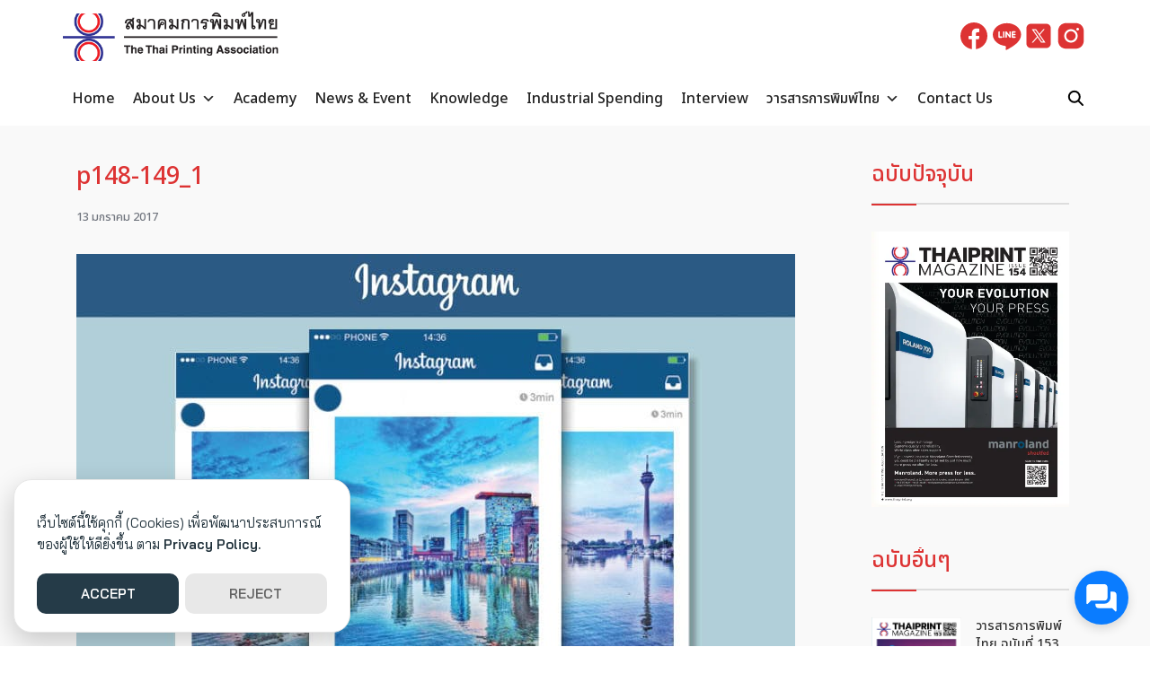

--- FILE ---
content_type: text/html; charset=UTF-8
request_url: https://www.thaiprint.org/2017/01/news-event/vol112-news17/attachment/p148-149_1/
body_size: 20732
content:
<!DOCTYPE html>
<html lang="th">

<head>
    <meta charset="UTF-8">
    <meta name="viewport" content="width=device-width, initial-scale=1">
    <link rel="profile" href="https://gmpg.org/xfn/11">
    <meta name='robots' content='index, follow, max-image-preview:large, max-snippet:-1, max-video-preview:-1' />
	<style>img:is([sizes="auto" i], [sizes^="auto," i]) { contain-intrinsic-size: 3000px 1500px }</style>
	
	<!-- This site is optimized with the Yoast SEO plugin v26.4 - https://yoast.com/wordpress/plugins/seo/ -->
	<title>p148-149_1 - Thai Printing Association - สมาคมการพิมพ์ไทย</title>
	<link rel="canonical" href="https://www.thaiprint.org/2017/01/news-event/vol112-news17/attachment/p148-149_1/" />
	<meta property="og:locale" content="th_TH" />
	<meta property="og:type" content="article" />
	<meta property="og:title" content="p148-149_1 - Thai Printing Association - สมาคมการพิมพ์ไทย" />
	<meta property="og:url" content="https://www.thaiprint.org/2017/01/news-event/vol112-news17/attachment/p148-149_1/" />
	<meta property="og:site_name" content="Thai Printing Association - สมาคมการพิมพ์ไทย" />
	<meta property="article:publisher" content="https://www.facebook.com/thethaiprintingassociation" />
	<meta property="og:image" content="https://www.thaiprint.org/2017/01/news-event/vol112-news17/attachment/p148-149_1" />
	<meta property="og:image:width" content="800" />
	<meta property="og:image:height" content="600" />
	<meta property="og:image:type" content="image/jpeg" />
	<meta name="twitter:card" content="summary_large_image" />
	<script type="application/ld+json" class="yoast-schema-graph">{"@context":"https://schema.org","@graph":[{"@type":"WebPage","@id":"https://www.thaiprint.org/2017/01/news-event/vol112-news17/attachment/p148-149_1/","url":"https://www.thaiprint.org/2017/01/news-event/vol112-news17/attachment/p148-149_1/","name":"p148-149_1 - Thai Printing Association - สมาคมการพิมพ์ไทย","isPartOf":{"@id":"https://www.thaiprint.org/#website"},"primaryImageOfPage":{"@id":"https://www.thaiprint.org/2017/01/news-event/vol112-news17/attachment/p148-149_1/#primaryimage"},"image":{"@id":"https://www.thaiprint.org/2017/01/news-event/vol112-news17/attachment/p148-149_1/#primaryimage"},"thumbnailUrl":"https://www.thaiprint.org/wp-content/uploads/p148-149_1.jpg","datePublished":"2017-01-13T03:03:19+00:00","breadcrumb":{"@id":"https://www.thaiprint.org/2017/01/news-event/vol112-news17/attachment/p148-149_1/#breadcrumb"},"inLanguage":"th","potentialAction":[{"@type":"ReadAction","target":["https://www.thaiprint.org/2017/01/news-event/vol112-news17/attachment/p148-149_1/"]}]},{"@type":"ImageObject","inLanguage":"th","@id":"https://www.thaiprint.org/2017/01/news-event/vol112-news17/attachment/p148-149_1/#primaryimage","url":"https://www.thaiprint.org/wp-content/uploads/p148-149_1.jpg","contentUrl":"https://www.thaiprint.org/wp-content/uploads/p148-149_1.jpg","width":800,"height":600},{"@type":"BreadcrumbList","@id":"https://www.thaiprint.org/2017/01/news-event/vol112-news17/attachment/p148-149_1/#breadcrumb","itemListElement":[{"@type":"ListItem","position":1,"name":"Home","item":"https://www.thaiprint.org/"},{"@type":"ListItem","position":2,"name":"ศิลป์แห่งภาพถ่าย Instagram เมืองดุซเซลดอร์ฟ","item":"https://www.thaiprint.org/2017/01/news-event/vol112-news17/"},{"@type":"ListItem","position":3,"name":"p148-149_1"}]},{"@type":"WebSite","@id":"https://www.thaiprint.org/#website","url":"https://www.thaiprint.org/","name":"Thai Printing Association - สมาคมการพิมพ์ไทย","description":"Thai Printing Association","publisher":{"@id":"https://www.thaiprint.org/#organization"},"potentialAction":[{"@type":"SearchAction","target":{"@type":"EntryPoint","urlTemplate":"https://www.thaiprint.org/?s={search_term_string}"},"query-input":{"@type":"PropertyValueSpecification","valueRequired":true,"valueName":"search_term_string"}}],"inLanguage":"th"},{"@type":"Organization","@id":"https://www.thaiprint.org/#organization","name":"สมาคมการพิมพ์ไทย","url":"https://www.thaiprint.org/","logo":{"@type":"ImageObject","inLanguage":"th","@id":"https://www.thaiprint.org/#/schema/logo/image/","url":"https://www.thaiprint.org/wp-content/uploads/2016/12/logo_tp_w280xh70.png","contentUrl":"https://www.thaiprint.org/wp-content/uploads/2016/12/logo_tp_w280xh70.png","width":280,"height":70,"caption":"สมาคมการพิมพ์ไทย"},"image":{"@id":"https://www.thaiprint.org/#/schema/logo/image/"},"sameAs":["https://www.facebook.com/thethaiprintingassociation"]}]}</script>
	<!-- / Yoast SEO plugin. -->


<link rel='dns-prefetch' href='//www.googletagmanager.com' />
<link rel="alternate" type="application/rss+xml" title="Thai Printing Association - สมาคมการพิมพ์ไทย &raquo; p148-149_1 ฟีดความเห็น" href="https://www.thaiprint.org/2017/01/news-event/vol112-news17/attachment/p148-149_1/feed/" />
<script type="text/javascript">
/* <![CDATA[ */
window._wpemojiSettings = {"baseUrl":"https:\/\/s.w.org\/images\/core\/emoji\/16.0.1\/72x72\/","ext":".png","svgUrl":"https:\/\/s.w.org\/images\/core\/emoji\/16.0.1\/svg\/","svgExt":".svg","source":{"concatemoji":"https:\/\/www.thaiprint.org\/wp-includes\/js\/wp-emoji-release.min.js?ver=6.8.3"}};
/*! This file is auto-generated */
!function(s,n){var o,i,e;function c(e){try{var t={supportTests:e,timestamp:(new Date).valueOf()};sessionStorage.setItem(o,JSON.stringify(t))}catch(e){}}function p(e,t,n){e.clearRect(0,0,e.canvas.width,e.canvas.height),e.fillText(t,0,0);var t=new Uint32Array(e.getImageData(0,0,e.canvas.width,e.canvas.height).data),a=(e.clearRect(0,0,e.canvas.width,e.canvas.height),e.fillText(n,0,0),new Uint32Array(e.getImageData(0,0,e.canvas.width,e.canvas.height).data));return t.every(function(e,t){return e===a[t]})}function u(e,t){e.clearRect(0,0,e.canvas.width,e.canvas.height),e.fillText(t,0,0);for(var n=e.getImageData(16,16,1,1),a=0;a<n.data.length;a++)if(0!==n.data[a])return!1;return!0}function f(e,t,n,a){switch(t){case"flag":return n(e,"\ud83c\udff3\ufe0f\u200d\u26a7\ufe0f","\ud83c\udff3\ufe0f\u200b\u26a7\ufe0f")?!1:!n(e,"\ud83c\udde8\ud83c\uddf6","\ud83c\udde8\u200b\ud83c\uddf6")&&!n(e,"\ud83c\udff4\udb40\udc67\udb40\udc62\udb40\udc65\udb40\udc6e\udb40\udc67\udb40\udc7f","\ud83c\udff4\u200b\udb40\udc67\u200b\udb40\udc62\u200b\udb40\udc65\u200b\udb40\udc6e\u200b\udb40\udc67\u200b\udb40\udc7f");case"emoji":return!a(e,"\ud83e\udedf")}return!1}function g(e,t,n,a){var r="undefined"!=typeof WorkerGlobalScope&&self instanceof WorkerGlobalScope?new OffscreenCanvas(300,150):s.createElement("canvas"),o=r.getContext("2d",{willReadFrequently:!0}),i=(o.textBaseline="top",o.font="600 32px Arial",{});return e.forEach(function(e){i[e]=t(o,e,n,a)}),i}function t(e){var t=s.createElement("script");t.src=e,t.defer=!0,s.head.appendChild(t)}"undefined"!=typeof Promise&&(o="wpEmojiSettingsSupports",i=["flag","emoji"],n.supports={everything:!0,everythingExceptFlag:!0},e=new Promise(function(e){s.addEventListener("DOMContentLoaded",e,{once:!0})}),new Promise(function(t){var n=function(){try{var e=JSON.parse(sessionStorage.getItem(o));if("object"==typeof e&&"number"==typeof e.timestamp&&(new Date).valueOf()<e.timestamp+604800&&"object"==typeof e.supportTests)return e.supportTests}catch(e){}return null}();if(!n){if("undefined"!=typeof Worker&&"undefined"!=typeof OffscreenCanvas&&"undefined"!=typeof URL&&URL.createObjectURL&&"undefined"!=typeof Blob)try{var e="postMessage("+g.toString()+"("+[JSON.stringify(i),f.toString(),p.toString(),u.toString()].join(",")+"));",a=new Blob([e],{type:"text/javascript"}),r=new Worker(URL.createObjectURL(a),{name:"wpTestEmojiSupports"});return void(r.onmessage=function(e){c(n=e.data),r.terminate(),t(n)})}catch(e){}c(n=g(i,f,p,u))}t(n)}).then(function(e){for(var t in e)n.supports[t]=e[t],n.supports.everything=n.supports.everything&&n.supports[t],"flag"!==t&&(n.supports.everythingExceptFlag=n.supports.everythingExceptFlag&&n.supports[t]);n.supports.everythingExceptFlag=n.supports.everythingExceptFlag&&!n.supports.flag,n.DOMReady=!1,n.readyCallback=function(){n.DOMReady=!0}}).then(function(){return e}).then(function(){var e;n.supports.everything||(n.readyCallback(),(e=n.source||{}).concatemoji?t(e.concatemoji):e.wpemoji&&e.twemoji&&(t(e.twemoji),t(e.wpemoji)))}))}((window,document),window._wpemojiSettings);
/* ]]> */
</script>
<style id='wp-emoji-styles-inline-css' type='text/css'>

	img.wp-smiley, img.emoji {
		display: inline !important;
		border: none !important;
		box-shadow: none !important;
		height: 1em !important;
		width: 1em !important;
		margin: 0 0.07em !important;
		vertical-align: -0.1em !important;
		background: none !important;
		padding: 0 !important;
	}
</style>
<link rel='stylesheet' id='wp-block-library-css' href='https://www.thaiprint.org/wp-includes/css/dist/block-library/style.min.css?ver=6.8.3' type='text/css' media='all' />
<style id='global-styles-inline-css' type='text/css'>
:root{--wp--preset--aspect-ratio--square: 1;--wp--preset--aspect-ratio--4-3: 4/3;--wp--preset--aspect-ratio--3-4: 3/4;--wp--preset--aspect-ratio--3-2: 3/2;--wp--preset--aspect-ratio--2-3: 2/3;--wp--preset--aspect-ratio--16-9: 16/9;--wp--preset--aspect-ratio--9-16: 9/16;--wp--preset--color--black: #000000;--wp--preset--color--cyan-bluish-gray: #abb8c3;--wp--preset--color--white: #ffffff;--wp--preset--color--pale-pink: #f78da7;--wp--preset--color--vivid-red: #cf2e2e;--wp--preset--color--luminous-vivid-orange: #ff6900;--wp--preset--color--luminous-vivid-amber: #fcb900;--wp--preset--color--light-green-cyan: #7bdcb5;--wp--preset--color--vivid-green-cyan: #00d084;--wp--preset--color--pale-cyan-blue: #8ed1fc;--wp--preset--color--vivid-cyan-blue: #0693e3;--wp--preset--color--vivid-purple: #9b51e0;--wp--preset--color--color-1: #dd3333;--wp--preset--color--color-2: #232b98;--wp--preset--color--color-3: #47BE9D;--wp--preset--color--color-4: #67D88F;--wp--preset--color--color-5: #FFA900;--wp--preset--color--color-6: #FF4D00;--wp--preset--color--text-1: #222222;--wp--preset--color--text-2: #71767f;--wp--preset--color--bg-1: #ffffff;--wp--preset--color--bg-2: #f5f5f7;--wp--preset--color--border-1: #d5d5d7;--wp--preset--color--border-2: #e5e5e7;--wp--preset--gradient--vivid-cyan-blue-to-vivid-purple: linear-gradient(135deg,rgba(6,147,227,1) 0%,rgb(155,81,224) 100%);--wp--preset--gradient--light-green-cyan-to-vivid-green-cyan: linear-gradient(135deg,rgb(122,220,180) 0%,rgb(0,208,130) 100%);--wp--preset--gradient--luminous-vivid-amber-to-luminous-vivid-orange: linear-gradient(135deg,rgba(252,185,0,1) 0%,rgba(255,105,0,1) 100%);--wp--preset--gradient--luminous-vivid-orange-to-vivid-red: linear-gradient(135deg,rgba(255,105,0,1) 0%,rgb(207,46,46) 100%);--wp--preset--gradient--very-light-gray-to-cyan-bluish-gray: linear-gradient(135deg,rgb(238,238,238) 0%,rgb(169,184,195) 100%);--wp--preset--gradient--cool-to-warm-spectrum: linear-gradient(135deg,rgb(74,234,220) 0%,rgb(151,120,209) 20%,rgb(207,42,186) 40%,rgb(238,44,130) 60%,rgb(251,105,98) 80%,rgb(254,248,76) 100%);--wp--preset--gradient--blush-light-purple: linear-gradient(135deg,rgb(255,206,236) 0%,rgb(152,150,240) 100%);--wp--preset--gradient--blush-bordeaux: linear-gradient(135deg,rgb(254,205,165) 0%,rgb(254,45,45) 50%,rgb(107,0,62) 100%);--wp--preset--gradient--luminous-dusk: linear-gradient(135deg,rgb(255,203,112) 0%,rgb(199,81,192) 50%,rgb(65,88,208) 100%);--wp--preset--gradient--pale-ocean: linear-gradient(135deg,rgb(255,245,203) 0%,rgb(182,227,212) 50%,rgb(51,167,181) 100%);--wp--preset--gradient--electric-grass: linear-gradient(135deg,rgb(202,248,128) 0%,rgb(113,206,126) 100%);--wp--preset--gradient--midnight: linear-gradient(135deg,rgb(2,3,129) 0%,rgb(40,116,252) 100%);--wp--preset--font-size--small: 13px;--wp--preset--font-size--medium: 20px;--wp--preset--font-size--large: 36px;--wp--preset--font-size--x-large: 42px;--wp--preset--spacing--20: 0.44rem;--wp--preset--spacing--30: 0.67rem;--wp--preset--spacing--40: 1rem;--wp--preset--spacing--50: 1.5rem;--wp--preset--spacing--60: 2.25rem;--wp--preset--spacing--70: 3.38rem;--wp--preset--spacing--80: 5.06rem;--wp--preset--shadow--natural: 6px 6px 9px rgba(0, 0, 0, 0.2);--wp--preset--shadow--deep: 12px 12px 50px rgba(0, 0, 0, 0.4);--wp--preset--shadow--sharp: 6px 6px 0px rgba(0, 0, 0, 0.2);--wp--preset--shadow--outlined: 6px 6px 0px -3px rgba(255, 255, 255, 1), 6px 6px rgba(0, 0, 0, 1);--wp--preset--shadow--crisp: 6px 6px 0px rgba(0, 0, 0, 1);}:where(.is-layout-flex){gap: 0.5em;}:where(.is-layout-grid){gap: 0.5em;}body .is-layout-flex{display: flex;}.is-layout-flex{flex-wrap: wrap;align-items: center;}.is-layout-flex > :is(*, div){margin: 0;}body .is-layout-grid{display: grid;}.is-layout-grid > :is(*, div){margin: 0;}:where(.wp-block-columns.is-layout-flex){gap: 2em;}:where(.wp-block-columns.is-layout-grid){gap: 2em;}:where(.wp-block-post-template.is-layout-flex){gap: 1.25em;}:where(.wp-block-post-template.is-layout-grid){gap: 1.25em;}.has-black-color{color: var(--wp--preset--color--black) !important;}.has-cyan-bluish-gray-color{color: var(--wp--preset--color--cyan-bluish-gray) !important;}.has-white-color{color: var(--wp--preset--color--white) !important;}.has-pale-pink-color{color: var(--wp--preset--color--pale-pink) !important;}.has-vivid-red-color{color: var(--wp--preset--color--vivid-red) !important;}.has-luminous-vivid-orange-color{color: var(--wp--preset--color--luminous-vivid-orange) !important;}.has-luminous-vivid-amber-color{color: var(--wp--preset--color--luminous-vivid-amber) !important;}.has-light-green-cyan-color{color: var(--wp--preset--color--light-green-cyan) !important;}.has-vivid-green-cyan-color{color: var(--wp--preset--color--vivid-green-cyan) !important;}.has-pale-cyan-blue-color{color: var(--wp--preset--color--pale-cyan-blue) !important;}.has-vivid-cyan-blue-color{color: var(--wp--preset--color--vivid-cyan-blue) !important;}.has-vivid-purple-color{color: var(--wp--preset--color--vivid-purple) !important;}.has-black-background-color{background-color: var(--wp--preset--color--black) !important;}.has-cyan-bluish-gray-background-color{background-color: var(--wp--preset--color--cyan-bluish-gray) !important;}.has-white-background-color{background-color: var(--wp--preset--color--white) !important;}.has-pale-pink-background-color{background-color: var(--wp--preset--color--pale-pink) !important;}.has-vivid-red-background-color{background-color: var(--wp--preset--color--vivid-red) !important;}.has-luminous-vivid-orange-background-color{background-color: var(--wp--preset--color--luminous-vivid-orange) !important;}.has-luminous-vivid-amber-background-color{background-color: var(--wp--preset--color--luminous-vivid-amber) !important;}.has-light-green-cyan-background-color{background-color: var(--wp--preset--color--light-green-cyan) !important;}.has-vivid-green-cyan-background-color{background-color: var(--wp--preset--color--vivid-green-cyan) !important;}.has-pale-cyan-blue-background-color{background-color: var(--wp--preset--color--pale-cyan-blue) !important;}.has-vivid-cyan-blue-background-color{background-color: var(--wp--preset--color--vivid-cyan-blue) !important;}.has-vivid-purple-background-color{background-color: var(--wp--preset--color--vivid-purple) !important;}.has-black-border-color{border-color: var(--wp--preset--color--black) !important;}.has-cyan-bluish-gray-border-color{border-color: var(--wp--preset--color--cyan-bluish-gray) !important;}.has-white-border-color{border-color: var(--wp--preset--color--white) !important;}.has-pale-pink-border-color{border-color: var(--wp--preset--color--pale-pink) !important;}.has-vivid-red-border-color{border-color: var(--wp--preset--color--vivid-red) !important;}.has-luminous-vivid-orange-border-color{border-color: var(--wp--preset--color--luminous-vivid-orange) !important;}.has-luminous-vivid-amber-border-color{border-color: var(--wp--preset--color--luminous-vivid-amber) !important;}.has-light-green-cyan-border-color{border-color: var(--wp--preset--color--light-green-cyan) !important;}.has-vivid-green-cyan-border-color{border-color: var(--wp--preset--color--vivid-green-cyan) !important;}.has-pale-cyan-blue-border-color{border-color: var(--wp--preset--color--pale-cyan-blue) !important;}.has-vivid-cyan-blue-border-color{border-color: var(--wp--preset--color--vivid-cyan-blue) !important;}.has-vivid-purple-border-color{border-color: var(--wp--preset--color--vivid-purple) !important;}.has-vivid-cyan-blue-to-vivid-purple-gradient-background{background: var(--wp--preset--gradient--vivid-cyan-blue-to-vivid-purple) !important;}.has-light-green-cyan-to-vivid-green-cyan-gradient-background{background: var(--wp--preset--gradient--light-green-cyan-to-vivid-green-cyan) !important;}.has-luminous-vivid-amber-to-luminous-vivid-orange-gradient-background{background: var(--wp--preset--gradient--luminous-vivid-amber-to-luminous-vivid-orange) !important;}.has-luminous-vivid-orange-to-vivid-red-gradient-background{background: var(--wp--preset--gradient--luminous-vivid-orange-to-vivid-red) !important;}.has-very-light-gray-to-cyan-bluish-gray-gradient-background{background: var(--wp--preset--gradient--very-light-gray-to-cyan-bluish-gray) !important;}.has-cool-to-warm-spectrum-gradient-background{background: var(--wp--preset--gradient--cool-to-warm-spectrum) !important;}.has-blush-light-purple-gradient-background{background: var(--wp--preset--gradient--blush-light-purple) !important;}.has-blush-bordeaux-gradient-background{background: var(--wp--preset--gradient--blush-bordeaux) !important;}.has-luminous-dusk-gradient-background{background: var(--wp--preset--gradient--luminous-dusk) !important;}.has-pale-ocean-gradient-background{background: var(--wp--preset--gradient--pale-ocean) !important;}.has-electric-grass-gradient-background{background: var(--wp--preset--gradient--electric-grass) !important;}.has-midnight-gradient-background{background: var(--wp--preset--gradient--midnight) !important;}.has-small-font-size{font-size: var(--wp--preset--font-size--small) !important;}.has-medium-font-size{font-size: var(--wp--preset--font-size--medium) !important;}.has-large-font-size{font-size: var(--wp--preset--font-size--large) !important;}.has-x-large-font-size{font-size: var(--wp--preset--font-size--x-large) !important;}
:where(.wp-block-post-template.is-layout-flex){gap: 1.25em;}:where(.wp-block-post-template.is-layout-grid){gap: 1.25em;}
:where(.wp-block-columns.is-layout-flex){gap: 2em;}:where(.wp-block-columns.is-layout-grid){gap: 2em;}
:root :where(.wp-block-pullquote){font-size: 1.5em;line-height: 1.6;}
</style>
<link rel='stylesheet' id='seed-social-css' href='https://www.thaiprint.org/wp-content/plugins/seed-social/style.css?ver=2021.02' type='text/css' media='all' />
<link rel='stylesheet' id='megamenu-css' href='https://www.thaiprint.org/wp-content/uploads/maxmegamenu/style.css?ver=2d669b' type='text/css' media='all' />
<link rel='stylesheet' id='dashicons-css' href='https://www.thaiprint.org/wp-includes/css/dashicons.min.css?ver=6.8.3' type='text/css' media='all' />
<link rel='stylesheet' id='p-m-css' href='https://www.thaiprint.org/wp-content/themes/plant3/assets/css/style-m.css?ver=3.3' type='text/css' media='all' />
<link rel='stylesheet' id='p-d-css' href='https://www.thaiprint.org/wp-content/themes/plant3/assets/css/style-d.css?ver=3.3' type='text/css' media='(min-width: 1024px)' />
<link rel='stylesheet' id='p-consent-css' href='https://www.thaiprint.org/wp-content/themes/plant3/assets/css/ext-glow-cookies.css?ver=3.3' type='text/css' media='all' />
<link rel='stylesheet' id='slb_core-css' href='https://www.thaiprint.org/wp-content/plugins/simple-lightbox/client/css/app.css?ver=2.9.4' type='text/css' media='all' />
<link rel='stylesheet' id='f-m-css' href='https://www.thaiprint.org/wp-content/themes/fruit3/assets/css/style-m.css?ver=3.3' type='text/css' media='all' />
<link rel='stylesheet' id='f-d-css' href='https://www.thaiprint.org/wp-content/themes/fruit3/assets/css/style-d.css?ver=3.3' type='text/css' media='(min-width: 1024px)' />
<script type="text/javascript" src="https://www.thaiprint.org/wp-includes/js/tinymce/tinymce.min.js?ver=49110-20250317" id="wp-tinymce-root-js"></script>
<script type="text/javascript" src="https://www.thaiprint.org/wp-includes/js/tinymce/plugins/compat3x/plugin.min.js?ver=49110-20250317" id="wp-tinymce-js"></script>
<script type="text/javascript" src="https://www.thaiprint.org/wp-includes/js/jquery/jquery.min.js?ver=3.7.1" id="jquery-core-js"></script>
<script type="text/javascript" src="https://www.thaiprint.org/wp-includes/js/jquery/jquery-migrate.min.js?ver=3.4.1" id="jquery-migrate-js"></script>

<!-- Google tag (gtag.js) snippet added by Site Kit -->
<!-- Google Analytics snippet added by Site Kit -->
<script type="text/javascript" src="https://www.googletagmanager.com/gtag/js?id=G-TTC440FWKM" id="google_gtagjs-js" async></script>
<script type="text/javascript" id="google_gtagjs-js-after">
/* <![CDATA[ */
window.dataLayer = window.dataLayer || [];function gtag(){dataLayer.push(arguments);}
gtag("set","linker",{"domains":["www.thaiprint.org"]});
gtag("js", new Date());
gtag("set", "developer_id.dZTNiMT", true);
gtag("config", "G-TTC440FWKM");
/* ]]> */
</script>
<link rel="https://api.w.org/" href="https://www.thaiprint.org/wp-json/" /><link rel="alternate" title="JSON" type="application/json" href="https://www.thaiprint.org/wp-json/wp/v2/media/1359" /><link rel="EditURI" type="application/rsd+xml" title="RSD" href="https://www.thaiprint.org/xmlrpc.php?rsd" />
<meta name="generator" content="WordPress 6.8.3" />
<link rel='shortlink' href='https://www.thaiprint.org/?p=1359' />
<link rel="alternate" title="oEmbed (JSON)" type="application/json+oembed" href="https://www.thaiprint.org/wp-json/oembed/1.0/embed?url=https%3A%2F%2Fwww.thaiprint.org%2F2017%2F01%2Fnews-event%2Fvol112-news17%2Fattachment%2Fp148-149_1%2F" />
<link rel="alternate" title="oEmbed (XML)" type="text/xml+oembed" href="https://www.thaiprint.org/wp-json/oembed/1.0/embed?url=https%3A%2F%2Fwww.thaiprint.org%2F2017%2F01%2Fnews-event%2Fvol112-news17%2Fattachment%2Fp148-149_1%2F&#038;format=xml" />
<meta name="generator" content="Site Kit by Google 1.166.0" />        <script type="text/javascript">
            (function () {
                window.lsow_fs = {can_use_premium_code: true};
            })();
        </script>
        <meta property="og:url" content="https://www.thaiprint.org/p148-149_1" />
		<meta property="og:type" content="article" />
		<meta property="og:title" content="p148-149_1" />
		<meta property="og:description" content="" />
		<meta property="og:image" content="https://www.thaiprint.org/wp-content/uploads/p148-149_1.jpg" /><link rel="preconnect" href="https://fonts.googleapis.com"><link rel="preconnect" href="https://fonts.gstatic.com" crossorigin><link href="https://fonts.googleapis.com/css2?family=Bai Jamjuree:wght@400;600&display=swap" rel="stylesheet"><link rel="preconnect" href="https://fonts.googleapis.com"><link rel="preconnect" href="https://fonts.gstatic.com" crossorigin><link href="https://fonts.googleapis.com/css2?family=Noto Sans Thai:wght@500&display=swap" rel="stylesheet"><link rel="preconnect" href="https://fonts.googleapis.com"><link rel="preconnect" href="https://fonts.gstatic.com" crossorigin><link href="https://fonts.googleapis.com/css2?family=Noto Sans Thai:wght@500&display=swap" rel="stylesheet"><style id="plant-css" type="text/css">:root{--s-body:"Bai Jamjuree"}:root{--s-heading:"Noto Sans Thai";--s-heading-weight:500}:root{--s-heading-alt:"Noto Sans Thai";--s-heading-alt-weight:500}.site-header-space{margin-bottom:var(--s-space)}body.home.page .site-header-space{margin-bottom:0}.entry-pic{padding-top:66.666666%}</style>
<!-- Google Tag Manager snippet added by Site Kit -->
<script type="text/javascript">
/* <![CDATA[ */

			( function( w, d, s, l, i ) {
				w[l] = w[l] || [];
				w[l].push( {'gtm.start': new Date().getTime(), event: 'gtm.js'} );
				var f = d.getElementsByTagName( s )[0],
					j = d.createElement( s ), dl = l != 'dataLayer' ? '&l=' + l : '';
				j.async = true;
				j.src = 'https://www.googletagmanager.com/gtm.js?id=' + i + dl;
				f.parentNode.insertBefore( j, f );
			} )( window, document, 'script', 'dataLayer', 'GTM-KHVVWZM' );
			
/* ]]> */
</script>

<!-- End Google Tag Manager snippet added by Site Kit -->
<link rel="icon" href="https://www.thaiprint.org/wp-content/uploads/2016/12/cropped-logo_tp_512px-1-1-32x32.png" sizes="32x32" />
<link rel="icon" href="https://www.thaiprint.org/wp-content/uploads/2016/12/cropped-logo_tp_512px-1-1-192x192.png" sizes="192x192" />
<link rel="apple-touch-icon" href="https://www.thaiprint.org/wp-content/uploads/2016/12/cropped-logo_tp_512px-1-1-180x180.png" />
<meta name="msapplication-TileImage" content="https://www.thaiprint.org/wp-content/uploads/2016/12/cropped-logo_tp_512px-1-1-270x270.png" />
<style id="kirki-inline-styles">@media (max-width: 719px){.site-title{font-size:20px;}.site-branding img, .site-branding svg{height:30px;}.s_social svg{width:26px;}:root{--s-head-height:50px;}.footer-widgets{padding-top:5px;padding-bottom:5px;}}@media (min-width: 720px) and (max-width: 1023px){.site-title{font-size:24px;}.site-branding img, .site-branding svg{height:40px;}.s_social svg{width:24px;}:root{--s-head-height:60px;}.footer-widgets{padding-top:10px;padding-bottom:10px;}}@media (min-width: 1024px){.site-title{font-size:24px;}.site-branding img, .site-branding svg{height:60px;}.s_social svg{width:36px;}:root{--s-head-height:140px;}body{--s-nav-bg:#ffffff;--s-nav-text:#000000;--s-nav-hover:#dd3333;}.footer-widgets{padding-top:30px;padding-bottom:30px;}}.site-title{font-weight:var(--s-heading-weight);}:root{--s-color-1:#dd3333;--s-color-2:#232b98;--s-text-1:#222222;--s-text-2:#71767f;--s-bg-1:#ffffff;--s-bg-2:#f5f5f7;--s-border-1:#d5d5d7;--s-border-2:#e5e5e7;--s-heading-weight:500;--s-heading-alt-weight:500;--s-nav-height:60px;--s-head-hover:#dd3333;}body{font-weight:400;}strong{font-weight:600;}.single-related .s-content:hover h2 a{color:#dd3333;}.footer-widgets a:hover{color:#dd3333;}#s-chat{--s-accent:#0A7CFF;}@media (min-width: 720px){body.single{--s-content-width:1100px;}}</style><style type="text/css">/** Mega Menu CSS: fs **/</style>
</head>

<body class="attachment wp-singular attachment-template-default single single-attachment postid-1359 attachmentid-1359 attachment-jpeg wp-custom-logo wp-theme-plant3 wp-child-theme-fruit3 mega-menu-primary mega-menu-mobile">
    		<!-- Google Tag Manager (noscript) snippet added by Site Kit -->
		<noscript>
			<iframe src="https://www.googletagmanager.com/ns.html?id=GTM-KHVVWZM" height="0" width="0" style="display:none;visibility:hidden"></iframe>
		</noscript>
		<!-- End Google Tag Manager (noscript) snippet added by Site Kit -->
		    <a class="skip-link screen-reader-text" href="#content">Skip to content</a>
    <div id="page" class="site site-page">    <style>
    @media(min-width: 1024px) {

        .site-nav,
        .search-panel {
            --s-head-text: var(--s-nav-text);
            --s-head-hover: var(--s-nav-hover);
        }

        .site-header .s-container {
            height: unset;
        }

        .site-header .s-container>div {
            display: flex;
            align-items: center;
        }

        .header-classic>.s-container {
            height: calc(var(--s-head-height) - var(--s-nav-height));
        }

        .site-header-center {
            margin: 0 auto;
        }

        .site-header-right {
            margin-left: auto;
        }

        .nav-inline {
            margin-left: unset;
            height: var(--s-nav-height);
        }

        .site-nav,
        .s-nav .sub-menu,
        .search-panel {
            background: var(--s-nav-bg);
        }

        .s-nav .sub-menu::before {
            border-bottom-color: var(--s-nav-bg);
        }

        .s-nav,
        .s-nav a,
        .search-panel {
            color: var(--s-nav-text);
        }

        .s-nav li:hover>a,
        .s-nav li:hover>.i-down,
        .s-nav .sub-menu li:hover>a,
        .s-nav .sub-menu li:hover>.i-down {
            color: var(--s-nav-hover);
        }

        .site-action {
            margin-left: auto;
        }
    }
</style>
<header id="masthead" class="site-header header-classic">
    <div class="s-container">
        <div class="site-branding -left">
            <a href="https://www.thaiprint.org/" class="custom-logo-link" rel="home"><img width="400" height="100" src="https://www.thaiprint.org/wp-content/uploads/2016/12/logo_tp_w400xh100.png" class="custom-logo" alt="Thai Printing Association &#8211; สมาคมการพิมพ์ไทย" decoding="async" /></a>        </div>
        <div class="site-header-right _desktop">
            <div class="s_social "><a href="https://www.facebook.com/thethaiprintingassociation" aria-label="facebook" target="_blank"><svg xmlns="http://www.w3.org/2000/svg" width="24" height="24" viewBox="0 0 48 48" fill="currentColor"><path d="M24,4C12.972,4,4,12.972,4,24c0,10.006,7.394,18.295,17,19.75V29h-4c-0.552,0-1-0.447-1-1v-3c0-0.553,0.448-1,1-1h4v-3.632 C21,15.617,23.427,13,27.834,13c1.786,0,3.195,0.124,3.254,0.129C31.604,13.175,32,13.607,32,14.125V17.5c0,0.553-0.448,1-1,1h-2 c-1.103,0-2,0.897-2,2V24h4c0.287,0,0.56,0.123,0.75,0.338c0.19,0.216,0.278,0.502,0.243,0.786l-0.375,3 C31.555,28.624,31.129,29,30.625,29H27v14.75c9.606-1.455,17-9.744,17-19.75C44,12.972,35.028,4,24,4z" fill="currentColor"/></svg></a><a href="https://line.me/R/ti/p/%40929xwhtn" aria-label="line" target="_blank"><svg xmlns="http://www.w3.org/2000/svg" width="24" height="24" viewBox="0 0 48 48" fill="currentColor"><path d="M25.12,44.521c-2.114,1.162-2.024-0.549-1.933-1.076c0.054-0.314,0.3-1.787,0.3-1.787c0.07-0.534,0.144-1.36-0.067-1.887 c-0.235-0.58-1.166-0.882-1.85-1.029C11.48,37.415,4.011,30.4,4.011,22.025c0-9.342,9.42-16.943,20.995-16.943S46,12.683,46,22.025 C46,32.517,34.872,39.159,25.12,44.521z M18.369,25.845c0-0.56-0.459-1.015-1.023-1.015h-2.856v-6.678 c0-0.56-0.459-1.015-1.023-1.015c-0.565,0-1.023,0.455-1.023,1.015v7.694c0,0.561,0.459,1.016,1.023,1.016h3.879 C17.91,26.863,18.369,26.406,18.369,25.845z M21.357,18.152c0-0.56-0.459-1.015-1.023-1.015c-0.565,0-1.023,0.455-1.023,1.015 v7.694c0,0.561,0.459,1.016,1.023,1.016c0.565,0,1.023-0.456,1.023-1.016V18.152z M30.697,18.152c0-0.56-0.459-1.015-1.023-1.015 c-0.565,0-1.025,0.455-1.025,1.015v4.761l-3.978-5.369c-0.192-0.254-0.499-0.406-0.818-0.406c-0.11,0-0.219,0.016-0.325,0.052 c-0.419,0.139-0.7,0.526-0.7,0.963v7.694c0,0.561,0.46,1.016,1.025,1.016c0.566,0,1.025-0.456,1.025-1.016v-4.759l3.976,5.369 c0.192,0.254,0.498,0.406,0.818,0.406c0.109,0,0.219-0.018,0.325-0.053c0.42-0.137,0.7-0.524,0.7-0.963V18.152z M36.975,20.984 h-2.856v-1.817h2.856c0.566,0,1.025-0.455,1.025-1.015c0-0.56-0.46-1.015-1.025-1.015h-3.879c-0.565,0-1.023,0.455-1.023,1.015 c0,0.001,0,0.001,0,0.003v3.842v0.001c0,0,0,0,0,0.001v3.845c0,0.561,0.46,1.016,1.023,1.016h3.879 c0.565,0,1.025-0.456,1.025-1.016c0-0.56-0.46-1.015-1.025-1.015h-2.856v-1.817h2.856c0.566,0,1.025-0.455,1.025-1.015 c0-0.561-0.46-1.016-1.025-1.016V20.984z" fill="currentColor"/></svg></a><a href="https://x.com/ThaiPrintAssoc" aria-label="twitter" target="_blank"><svg width="24" height="24" viewBox="0 0 24 24" fill="none" xmlns="http://www.w3.org/2000/svg"><path d="M6.25 3C4.458 3 3 4.458 3 6.25V17.75C3 19.542 4.458 21 6.25 21H17.75C19.542 21 21 19.542 21 17.75V6.25C21 4.458 19.542 3 17.75 3H6.25ZM6.91406 7H10.1328L12.5615 10.4717L15.5684 7H16.5684L13.0127 11.1172L17.1289 17H13.9102L11.2354 13.1758L7.93262 17H6.91113L10.7822 12.5283L6.91406 7ZM8.46777 7.84766L14.2939 16.1523H15.5752L9.74902 7.84766H8.46777Z" fill="currentColor"/></svg></a><a href="https://www.instagram.com/thethaiprintingassoc/" aria-label="instagram" target="_blank"><svg xmlns="http://www.w3.org/2000/svg" width="24" height="24" viewBox="0 0 48 48" fill="currentColor"><path d="M 16.5 5 C 10.159 5 5 10.159 5 16.5 L 5 31.5 C 5 37.841 10.159 43 16.5 43 L 31.5 43 C 37.841 43 43 37.841 43 31.5 L 43 16.5 C 43 10.159 37.841 5 31.5 5 L 16.5 5 z M 34 12 C 35.105 12 36 12.895 36 14 C 36 15.104 35.105 16 34 16 C 32.895 16 32 15.104 32 14 C 32 12.895 32.895 12 34 12 z M 24 14 C 29.514 14 34 18.486 34 24 C 34 29.514 29.514 34 24 34 C 18.486 34 14 29.514 14 24 C 14 18.486 18.486 14 24 14 z M 24 17 A 7 7 0 1 0 24 31 A 7 7 0 1 0 24 17 z" fill="currentColor"/></svg></a></div>        </div>
        <div class="site-action -right _mobile">
            <div class="search-toggle search-toggle-icon"></div>            <div class="nav-toggle -main"><em></em></div>
        </div>
    </div>
    <div class="site-nav">
        <div class="s-container">
            <nav class="nav-panel -right nav-inline">
                                <div id="mega-menu-wrap-primary" class="mega-menu-wrap"><div class="mega-menu-toggle"><div class="mega-toggle-blocks-left"><div class='mega-toggle-block mega-menu-toggle-block mega-toggle-block-1' id='mega-toggle-block-1' tabindex='0'><span class='mega-toggle-label' role='button' aria-expanded='false'><span class='mega-toggle-label-closed'>MENU</span><span class='mega-toggle-label-open'>MENU</span></span></div></div><div class="mega-toggle-blocks-center"></div><div class="mega-toggle-blocks-right"></div></div><ul id="mega-menu-primary" class="mega-menu max-mega-menu mega-menu-horizontal mega-no-js" data-event="hover_intent" data-effect="fade_up" data-effect-speed="200" data-effect-mobile="disabled" data-effect-speed-mobile="0" data-mobile-force-width="false" data-second-click="go" data-document-click="collapse" data-vertical-behaviour="standard" data-breakpoint="600" data-unbind="true" data-mobile-state="collapse_all" data-mobile-direction="vertical" data-hover-intent-timeout="300" data-hover-intent-interval="100"><li class="mega-menu-item mega-menu-item-type-post_type mega-menu-item-object-page mega-menu-item-home mega-align-bottom-left mega-menu-flyout mega-menu-item-941" id="mega-menu-item-941"><a class="mega-menu-link" href="https://www.thaiprint.org/" tabindex="0">Home</a></li><li class="mega-menu-item mega-menu-item-type-custom mega-menu-item-object-custom mega-menu-item-has-children mega-align-bottom-left mega-menu-flyout mega-menu-item-1649" id="mega-menu-item-1649"><a class="mega-menu-link" href="https://www.thaiprint.org/about-us/thaiprint/" aria-expanded="false" tabindex="0">About Us<span class="mega-indicator" aria-hidden="true"></span></a>
<ul class="mega-sub-menu">
<li class="mega-menu-item mega-menu-item-type-post_type mega-menu-item-object-page mega-menu-item-1648" id="mega-menu-item-1648"><a class="mega-menu-link" href="https://www.thaiprint.org/about-us/thaiprint/">เกี่ยวกับสมาคมการพิมพ์ไทย</a></li><li class="mega-menu-item mega-menu-item-type-post_type mega-menu-item-object-page mega-menu-item-676" id="mega-menu-item-676"><a class="mega-menu-link" href="https://www.thaiprint.org/about-us/objective/">วัตถุประสงค์</a></li><li class="mega-menu-item mega-menu-item-type-custom mega-menu-item-object-custom mega-menu-item-3178" id="mega-menu-item-3178"><a class="mega-menu-link" href="https://www.thaiprint.org/about-us/committee-2561-2563/">คณะกรรมการสมาคมการพิมพ์ไทย</a></li><li class="mega-menu-item mega-menu-item-type-post_type mega-menu-item-object-page mega-menu-item-4262" id="mega-menu-item-4262"><a class="mega-menu-link" href="https://www.thaiprint.org/about-us/committee-ypg-2561-2563/">คณะกรรมการ Young Printer Group</a></li><li class="mega-menu-item mega-menu-item-type-post_type mega-menu-item-object-page mega-menu-item-9871" id="mega-menu-item-9871"><a class="mega-menu-link" href="https://www.thaiprint.org/about-us/member/">สมัครสมาชิก</a></li></ul>
</li><li class="mega-menu-item mega-menu-item-type-post_type mega-menu-item-object-page mega-align-bottom-left mega-menu-flyout mega-menu-item-19171" id="mega-menu-item-19171"><a class="mega-menu-link" href="https://www.thaiprint.org/academy/" tabindex="0">Academy</a></li><li class="mega-menu-item mega-menu-item-type-post_type mega-menu-item-object-page mega-align-bottom-left mega-menu-flyout mega-menu-item-737" id="mega-menu-item-737"><a class="mega-menu-link" href="https://www.thaiprint.org/news-event/" tabindex="0">News &#038; Event</a></li><li class="mega-menu-item mega-menu-item-type-post_type mega-menu-item-object-page mega-align-bottom-left mega-menu-flyout mega-menu-item-681" id="mega-menu-item-681"><a class="mega-menu-link" href="https://www.thaiprint.org/knowledge/" tabindex="0">Knowledge</a></li><li class="mega-menu-item mega-menu-item-type-post_type mega-menu-item-object-page mega-align-bottom-left mega-menu-flyout mega-menu-item-679" id="mega-menu-item-679"><a class="mega-menu-link" href="https://www.thaiprint.org/industrial-spending/" tabindex="0">Industrial Spending</a></li><li class="mega-menu-item mega-menu-item-type-post_type mega-menu-item-object-page mega-align-bottom-left mega-menu-flyout mega-menu-item-680" id="mega-menu-item-680"><a class="mega-menu-link" href="https://www.thaiprint.org/interview/" tabindex="0">Interview</a></li><li class="mega-menu-item mega-menu-item-type-post_type mega-menu-item-object-page mega-menu-item-has-children mega-align-bottom-left mega-menu-flyout mega-menu-item-736" id="mega-menu-item-736"><a class="mega-menu-link" href="https://www.thaiprint.org/tp-magazine/" aria-expanded="false" tabindex="0">วารสารการพิมพ์ไทย<span class="mega-indicator" aria-hidden="true"></span></a>
<ul class="mega-sub-menu">
<li class="mega-menu-item mega-menu-item-type-post_type mega-menu-item-object-page mega-menu-item-19199" id="mega-menu-item-19199"><a class="mega-menu-link" href="https://www.thaiprint.org/tpm-template-download/">Template Download</a></li></ul>
</li><li class="mega-menu-item mega-menu-item-type-post_type mega-menu-item-object-page mega-align-bottom-left mega-menu-flyout mega-menu-item-678" id="mega-menu-item-678"><a class="mega-menu-link" href="https://www.thaiprint.org/contact-us/" tabindex="0">Contact Us</a></li></ul></div>                            </nav>
            <div class="site-action _desktop">
                <div class="search-toggle search-toggle-icon"></div>            </div>
        </div>
    </div>
</header>
<nav class="nav-panel -right">
    <div class="nav-toggle nav-close"><em></em></div>
        <div id="mega-menu-wrap-mobile" class="mega-menu-wrap"><div class="mega-menu-toggle"><div class="mega-toggle-blocks-left"><div class='mega-toggle-block mega-menu-toggle-block mega-toggle-block-1' id='mega-toggle-block-1' tabindex='0'><span class='mega-toggle-label' role='button' aria-expanded='false'><span class='mega-toggle-label-closed'>MENU</span><span class='mega-toggle-label-open'>MENU</span></span></div></div><div class="mega-toggle-blocks-center"></div><div class="mega-toggle-blocks-right"></div></div><ul id="mega-menu-mobile" class="mega-menu max-mega-menu mega-menu-horizontal mega-no-js" data-event="hover_intent" data-effect="fade_up" data-effect-speed="200" data-effect-mobile="disabled" data-effect-speed-mobile="0" data-mobile-force-width="false" data-second-click="go" data-document-click="collapse" data-vertical-behaviour="standard" data-breakpoint="600" data-unbind="true" data-mobile-state="collapse_all" data-mobile-direction="vertical" data-hover-intent-timeout="300" data-hover-intent-interval="100"><li class="mega-menu-item mega-menu-item-type-post_type mega-menu-item-object-page mega-menu-item-home mega-align-bottom-left mega-menu-flyout mega-menu-item-941" id="mega-menu-item-941"><a class="mega-menu-link" href="https://www.thaiprint.org/" tabindex="0">Home</a></li><li class="mega-menu-item mega-menu-item-type-custom mega-menu-item-object-custom mega-menu-item-has-children mega-align-bottom-left mega-menu-flyout mega-menu-item-1649" id="mega-menu-item-1649"><a class="mega-menu-link" href="https://www.thaiprint.org/about-us/thaiprint/" aria-expanded="false" tabindex="0">About Us<span class="mega-indicator" aria-hidden="true"></span></a>
<ul class="mega-sub-menu">
<li class="mega-menu-item mega-menu-item-type-post_type mega-menu-item-object-page mega-menu-item-1648" id="mega-menu-item-1648"><a class="mega-menu-link" href="https://www.thaiprint.org/about-us/thaiprint/">เกี่ยวกับสมาคมการพิมพ์ไทย</a></li><li class="mega-menu-item mega-menu-item-type-post_type mega-menu-item-object-page mega-menu-item-676" id="mega-menu-item-676"><a class="mega-menu-link" href="https://www.thaiprint.org/about-us/objective/">วัตถุประสงค์</a></li><li class="mega-menu-item mega-menu-item-type-custom mega-menu-item-object-custom mega-menu-item-3178" id="mega-menu-item-3178"><a class="mega-menu-link" href="https://www.thaiprint.org/about-us/committee-2561-2563/">คณะกรรมการสมาคมการพิมพ์ไทย</a></li><li class="mega-menu-item mega-menu-item-type-post_type mega-menu-item-object-page mega-menu-item-4262" id="mega-menu-item-4262"><a class="mega-menu-link" href="https://www.thaiprint.org/about-us/committee-ypg-2561-2563/">คณะกรรมการ Young Printer Group</a></li><li class="mega-menu-item mega-menu-item-type-post_type mega-menu-item-object-page mega-menu-item-9871" id="mega-menu-item-9871"><a class="mega-menu-link" href="https://www.thaiprint.org/about-us/member/">สมัครสมาชิก</a></li></ul>
</li><li class="mega-menu-item mega-menu-item-type-post_type mega-menu-item-object-page mega-align-bottom-left mega-menu-flyout mega-menu-item-19171" id="mega-menu-item-19171"><a class="mega-menu-link" href="https://www.thaiprint.org/academy/" tabindex="0">Academy</a></li><li class="mega-menu-item mega-menu-item-type-post_type mega-menu-item-object-page mega-align-bottom-left mega-menu-flyout mega-menu-item-737" id="mega-menu-item-737"><a class="mega-menu-link" href="https://www.thaiprint.org/news-event/" tabindex="0">News &#038; Event</a></li><li class="mega-menu-item mega-menu-item-type-post_type mega-menu-item-object-page mega-align-bottom-left mega-menu-flyout mega-menu-item-681" id="mega-menu-item-681"><a class="mega-menu-link" href="https://www.thaiprint.org/knowledge/" tabindex="0">Knowledge</a></li><li class="mega-menu-item mega-menu-item-type-post_type mega-menu-item-object-page mega-align-bottom-left mega-menu-flyout mega-menu-item-679" id="mega-menu-item-679"><a class="mega-menu-link" href="https://www.thaiprint.org/industrial-spending/" tabindex="0">Industrial Spending</a></li><li class="mega-menu-item mega-menu-item-type-post_type mega-menu-item-object-page mega-align-bottom-left mega-menu-flyout mega-menu-item-680" id="mega-menu-item-680"><a class="mega-menu-link" href="https://www.thaiprint.org/interview/" tabindex="0">Interview</a></li><li class="mega-menu-item mega-menu-item-type-post_type mega-menu-item-object-page mega-menu-item-has-children mega-align-bottom-left mega-menu-flyout mega-menu-item-736" id="mega-menu-item-736"><a class="mega-menu-link" href="https://www.thaiprint.org/tp-magazine/" aria-expanded="false" tabindex="0">วารสารการพิมพ์ไทย<span class="mega-indicator" aria-hidden="true"></span></a>
<ul class="mega-sub-menu">
<li class="mega-menu-item mega-menu-item-type-post_type mega-menu-item-object-page mega-menu-item-19199" id="mega-menu-item-19199"><a class="mega-menu-link" href="https://www.thaiprint.org/tpm-template-download/">Template Download</a></li></ul>
</li><li class="mega-menu-item mega-menu-item-type-post_type mega-menu-item-object-page mega-align-bottom-left mega-menu-flyout mega-menu-item-678" id="mega-menu-item-678"><a class="mega-menu-link" href="https://www.thaiprint.org/contact-us/" tabindex="0">Contact Us</a></li></ul></div>    </nav>
<div class="search-panel">
    <div class="s-container">
        <form role="search" method="get" class="search-form" action="https://www.thaiprint.org/" ><label class="screen-reader-text" for="s">Search for:</label><input type="search" value="" name="s" id="s" placeholder="Enter Search Keyword" /></form>    </div>
</div>
<div class="site-header-space"></div>    <div id="content" class="site-content">
        <div class="s-container"><div class="site-rightbar"><main id="main" class="site-main single-main">
    <style>
.title-space {
    height: 24px;
}
</style>
<header class="s-title-minimal text-center">
    <div class="title-space"></div>
    <div class="single-cat">
            </div>
    <h1>
        p148-149_1    </h1>
    <div class="entry-meta single-meta">
        <span class="posted-on"><time class="entry-date published updated" datetime="2017-01-13T10:03:19+07:00">13 มกราคม 2017</time></span>            </div>
</header><div class="single-content"><p class="attachment"><a href="https://www.thaiprint.org/wp-content/uploads/p148-149_1.jpg" data-slb-active="1" data-slb-asset="1660742132" data-slb-internal="0" data-slb-group="1359"><img fetchpriority="high" decoding="async" width="800" height="600" src="https://www.thaiprint.org/wp-content/uploads/p148-149_1-800x600.jpg" class="attachment-medium size-medium" alt="" /></a></p>
</div>    </main>

<div class="site-sidebar widget-area"><aside id="siteorigin-panels-builder-9" class="widget widget_siteorigin-panels-builder"><div id="pl-w676a1d34c67ac"  class="panel-layout" ><div id="pg-w676a1d34c67ac-0"  class="panel-grid panel-no-style" ><div id="pgc-w676a1d34c67ac-0-0"  class="panel-grid-cell" ><div id="panel-w676a1d34c67ac-0-0-0" class="so-panel widget widget_lsow-posts-block panel-first-child" data-index="0" ><div
			
			class="so-widget-lsow-posts-block so-widget-lsow-posts-block-default-77cf5c0b8744"
			
		><div id="lsow-block-uid-697ceead839f9" class="lsow-container lsow-block lsow-block-posts lsow-block-1 lsow-block-header-1 block-1 lsow-block-uid-697ceead839f9"  data-block-uid='lsow-block-uid-697ceead839f9' data-query='{"paged":1,"post_status":"publish","posts_per_page":"1","post_type":"portfolio_project","tax_query_relation":"OR","date_type":"specific","orderby":"date","order":"DESC","post__not_in":[1359]}' data-settings='{"class":"block-1 lsow-block-uid-697ceead839f9","heading":"<h2 style=\"color: #dd3333;letter-spacing: 0px;margin-bottom: 0px\">\u0e09\u0e1a\u0e31\u0e1a\u0e1b\u0e31\u0e08\u0e08\u0e38\u0e1a\u0e31\u0e19<\/h2>","heading_url":"","block_type":"block_1","filterable":"","taxonomy_chosen":"category","current_filter_term":"","pagination":"none","show_remaining":true,"show_related_posts":false,"current_post_id":"","header_template":"block_header_1","per_line1":1,"per_line2":3,"per_line2_tablet":2,"per_line2_mobile":1,"excerpt_length":"","image_linkable":true,"post_link_new_window":"","enable_lightbox":"","image_size":"thumb","display_title":"","display_summary":"","rich_text_excerpt":"","display_excerpt_lightbox":"","display_author":"","display_post_date":"","display_comments":"","display_taxonomy":"","display_read_more":"","read_more_text":"Read More","block_id":"lsow-posts-block-1","block_class":"block-1","taxonomies":["category"]}' data-taxonomies='["category"]' data-current='1' data-maxpages='66' data-filter-term='' data-filter-taxonomy=''><div class="lsow-block-header"><h3 class="lsow-heading"><span><h2 style="color: #dd3333;letter-spacing: 0px;margin-bottom: 0px">ฉบับปัจจุบัน</h2></span></h3></div><div class="lsow-block-inner lsow-grid-container  lsow-grid-desktop-1 lsow-grid-tablet-2 lsow-grid-mobile-1"><div class="lsow-block-column lsow-grid-item">
        <article
                class="lsow-module-1 lsow-module post-21456 portfolio_project type-portfolio_project status-publish format-standard has-post-thumbnail hentry portfolio_category-magazine">

            <div class="lsow-module-image">
                <div class="lsow-module-thumb"><a class="lsow-post-link" href="https://www.thaiprint.org/magazine/vol154/"><img width="430" height="600" src="https://www.thaiprint.org/wp-content/uploads/2026/01/tpm-vol154_430x600.webp" class="attachment-thumb size-thumb wp-post-image" alt="" decoding="async" loading="lazy" /></a></div><!-- .lsow-module-thumb -->                            </div>

            
            <div class="lsow-module-meta">
                                                            </div>

            <div class="lsow-excerpt">
                            </div>

            
        </article>

        </div></div><!-- .block-inner --></div><!-- .block --></div></div><div id="panel-w676a1d34c67ac-0-0-1" class="so-panel widget widget_lsow-posts-block" data-index="1" ><div
			
			class="so-widget-lsow-posts-block so-widget-lsow-posts-block-default-77cf5c0b8744"
			
		><div id="lsow-block-uid-697ceead84684" class="lsow-container lsow-block lsow-block-posts lsow-block-4 lsow-block-header-1 block-2 lsow-block-uid-697ceead84684"  data-block-uid='lsow-block-uid-697ceead84684' data-query='{"paged":1,"post_status":"publish","posts_per_page":"3","post_type":"portfolio_project","tax_query_relation":"OR","date_type":"specific","orderby":"date","order":"DESC","offset":"1","post__not_in":[1359]}' data-settings='{"class":"block-2 lsow-block-uid-697ceead84684","heading":"<h2 style=\"color: #dd3333;letter-spacing: 0px;margin-bottom: 0px\">\u0e09\u0e1a\u0e31\u0e1a\u0e2d\u0e37\u0e48\u0e19\u0e46<\/h2>","heading_url":"","block_type":"block_4","filterable":"","taxonomy_chosen":"category","current_filter_term":"","pagination":"none","show_remaining":true,"show_related_posts":false,"current_post_id":"","header_template":"block_header_1","per_line1":1,"per_line2":1,"per_line2_tablet":1,"per_line2_mobile":1,"excerpt_length":"","image_linkable":true,"post_link_new_window":"","enable_lightbox":"","image_size":"thumb","display_title":true,"display_summary":"","rich_text_excerpt":"","display_excerpt_lightbox":"","display_author":"","display_post_date":"","display_comments":"","display_taxonomy":"","display_read_more":"","read_more_text":"Read More","block_id":"lsow-posts-block-1","block_class":"block-2","taxonomies":["category"]}' data-taxonomies='["category"]' data-current='1' data-maxpages='22' data-filter-term='' data-filter-taxonomy=''><div class="lsow-block-header"><h3 class="lsow-heading"><span><h2 style="color: #dd3333;letter-spacing: 0px;margin-bottom: 0px">ฉบับอื่นๆ</h2></span></h3></div><div class="lsow-block-inner lsow-grid-container  lsow-grid-desktop-1 lsow-grid-tablet-1 lsow-grid-mobile-1"><div class="lsow-block-column lsow-grid-item">
        <div class="lsow-module-3 lsow-small-thumb lsow-module">

            <div class="lsow-module-thumb"><a class="lsow-post-link" href="https://www.thaiprint.org/magazine/vol153/"><img width="430" height="600" src="https://www.thaiprint.org/wp-content/uploads/2024/12/tpm-vol153_430x600.webp" class="attachment-medium size-medium wp-post-image" alt="" decoding="async" loading="lazy" /></a></div><!-- .lsow-module-thumb -->
            <div class="lsow-entry-details">

                <h3 class="entry-title"><a href="https://www.thaiprint.org/magazine/vol153/" title="วารสารการพิมพ์ไทย ฉบับที่ 153" rel="bookmark">วารสารการพิมพ์ไทย ฉบับที่ 153</a></h3>
                <div class="lsow-module-meta">
                                    </div>

            </div>

        </div>

        
        <div class="lsow-module-3 lsow-small-thumb lsow-module">

            <div class="lsow-module-thumb"><a class="lsow-post-link" href="https://www.thaiprint.org/magazine/vol152/"><img width="430" height="600" src="https://www.thaiprint.org/wp-content/uploads/2025/08/tpm-vol152_430x600.webp" class="attachment-medium size-medium wp-post-image" alt="" decoding="async" loading="lazy" /></a></div><!-- .lsow-module-thumb -->
            <div class="lsow-entry-details">

                <h3 class="entry-title"><a href="https://www.thaiprint.org/magazine/vol152/" title="วารสารการพิมพ์ไทย ฉบับที่ 152" rel="bookmark">วารสารการพิมพ์ไทย ฉบับที่ 152</a></h3>
                <div class="lsow-module-meta">
                                    </div>

            </div>

        </div>

        
        <div class="lsow-module-3 lsow-small-thumb lsow-module">

            <div class="lsow-module-thumb"><a class="lsow-post-link" href="https://www.thaiprint.org/magazine/vol151/"><img width="430" height="600" src="https://www.thaiprint.org/wp-content/uploads/2025/05/tpm-vol151_430x600.webp" class="attachment-medium size-medium wp-post-image" alt="" decoding="async" loading="lazy" /></a></div><!-- .lsow-module-thumb -->
            <div class="lsow-entry-details">

                <h3 class="entry-title"><a href="https://www.thaiprint.org/magazine/vol151/" title="วารสารการพิมพ์ไทย ฉบับที่ 151" rel="bookmark">วารสารการพิมพ์ไทย ฉบับที่ 151</a></h3>
                <div class="lsow-module-meta">
                                    </div>

            </div>

        </div>

        </div></div><!-- .block-inner --></div><!-- .block --></div></div><div id="panel-w676a1d34c67ac-0-0-2" class="so-panel widget widget_lsow-posts-block panel-last-child" data-index="2" ><div
			
			class="so-widget-lsow-posts-block so-widget-lsow-posts-block-default-77cf5c0b8744"
			
		><div id="lsow-block-uid-697ceead86254" class="lsow-container lsow-block lsow-block-posts lsow-block-4 lsow-block-header-1 block-3 lsow-block-uid-697ceead86254"  data-block-uid='lsow-block-uid-697ceead86254' data-query='{"paged":1,"post_status":"publish","posts_per_page":"6","post_type":"post","tax_query_relation":"OR","date_type":"specific","orderby":"date","order":"DESC","post__not_in":[1359]}' data-settings='{"class":"block-3 lsow-block-uid-697ceead86254","heading":"<h2 style=\"color: #dd3333;letter-spacing: 0px;margin-bottom: 0px\">\u0e1a\u0e17\u0e04\u0e27\u0e32\u0e21\u0e25\u0e48\u0e32\u0e2a\u0e38\u0e14<\/h2>","heading_url":"","block_type":"block_4","filterable":"","taxonomy_chosen":"category","current_filter_term":"","pagination":"none","show_remaining":true,"show_related_posts":false,"current_post_id":"","header_template":"block_header_1","per_line1":1,"per_line2":1,"per_line2_tablet":1,"per_line2_mobile":1,"excerpt_length":"","image_linkable":true,"post_link_new_window":"","enable_lightbox":"","image_size":"thumb","display_title":true,"display_summary":"","rich_text_excerpt":"","display_excerpt_lightbox":"","display_author":"","display_post_date":"","display_comments":"","display_taxonomy":"","display_read_more":"","read_more_text":"Read More","block_id":"lsow-posts-block-1","block_class":"block-3","taxonomies":["category"]}' data-taxonomies='["category"]' data-current='1' data-maxpages='187' data-filter-term='' data-filter-taxonomy=''><div class="lsow-block-header"><h3 class="lsow-heading"><span><h2 style="color: #dd3333;letter-spacing: 0px;margin-bottom: 0px">บทความล่าสุด</h2></span></h3></div><div class="lsow-block-inner lsow-grid-container  lsow-grid-desktop-1 lsow-grid-tablet-1 lsow-grid-mobile-1"><div class="lsow-block-column lsow-grid-item">
        <div class="lsow-module-3 lsow-small-thumb lsow-module">

            <div class="lsow-module-thumb"><a class="lsow-post-link" href="https://www.thaiprint.org/2026/01/vol154/new154-011/"><img width="800" height="600" src="https://www.thaiprint.org/wp-content/uploads/2026/01/tp124_p51_web1200x900-800x600.webp" class="attachment-medium size-medium wp-post-image" alt="" decoding="async" loading="lazy" srcset="https://www.thaiprint.org/wp-content/uploads/2026/01/tp124_p51_web1200x900-800x600.webp 800w, https://www.thaiprint.org/wp-content/uploads/2026/01/tp124_p51_web1200x900-768x576.webp 768w, https://www.thaiprint.org/wp-content/uploads/2026/01/tp124_p51_web1200x900.webp 1200w" sizes="auto, (max-width: 800px) 100vw, 800px" /></a></div><!-- .lsow-module-thumb -->
            <div class="lsow-entry-details">

                <h3 class="entry-title"><a href="https://www.thaiprint.org/2026/01/vol154/new154-011/" title="Adobe ผสานพลัง ChatGPT: ยกระดับงานสร้างสรรค์" rel="bookmark">Adobe ผสานพลัง ChatGPT: ยกระดับงานสร้างสรรค์</a></h3>
                <div class="lsow-module-meta">
                                    </div>

            </div>

        </div>

        
        <div class="lsow-module-3 lsow-small-thumb lsow-module">

            <div class="lsow-module-thumb"><a class="lsow-post-link" href="https://www.thaiprint.org/2026/01/vol154/new154-010/"><img width="800" height="600" src="https://www.thaiprint.org/wp-content/uploads/2026/01/tp124_08_futuristic-packaging_800x600.webp" class="attachment-medium size-medium wp-post-image" alt="" decoding="async" loading="lazy" srcset="https://www.thaiprint.org/wp-content/uploads/2026/01/tp124_08_futuristic-packaging_800x600.webp 800w, https://www.thaiprint.org/wp-content/uploads/2026/01/tp124_08_futuristic-packaging_800x600-768x576.webp 768w" sizes="auto, (max-width: 800px) 100vw, 800px" /></a></div><!-- .lsow-module-thumb -->
            <div class="lsow-entry-details">

                <h3 class="entry-title"><a href="https://www.thaiprint.org/2026/01/vol154/new154-010/" title="พลิกโฉมอุตสาหกรรมการพิมพ์ 2569: กลยุทธ์สร้างความได้เปรียบด้วยนวัตกรรม" rel="bookmark">พลิกโฉมอุตสาหกรรมการพิมพ์ 2569: กลยุทธ์สร้างความได้เปรียบด้วยนวัตกรรม</a></h3>
                <div class="lsow-module-meta">
                                    </div>

            </div>

        </div>

        
        <div class="lsow-module-3 lsow-small-thumb lsow-module">

            <div class="lsow-module-thumb"><a class="lsow-post-link" href="https://www.thaiprint.org/2026/01/vol154/new154-09/"><img width="800" height="600" src="https://www.thaiprint.org/wp-content/uploads/2026/01/tp124_p33-37_feature800x600.webp" class="attachment-medium size-medium wp-post-image" alt="" decoding="async" loading="lazy" srcset="https://www.thaiprint.org/wp-content/uploads/2026/01/tp124_p33-37_feature800x600.webp 800w, https://www.thaiprint.org/wp-content/uploads/2026/01/tp124_p33-37_feature800x600-768x576.webp 768w" sizes="auto, (max-width: 800px) 100vw, 800px" /></a></div><!-- .lsow-module-thumb -->
            <div class="lsow-entry-details">

                <h3 class="entry-title"><a href="https://www.thaiprint.org/2026/01/vol154/new154-09/" title="Junk Journal ศิลปะการสร้างคุณค่าใหม่แก่สื่อสิ่งพิมพ์และบรรจุภัณฑ์" rel="bookmark">Junk Journal ศิลปะการสร้างคุณค่าใหม่แก่สื่อสิ่งพิมพ์และบรรจุภัณฑ์</a></h3>
                <div class="lsow-module-meta">
                                    </div>

            </div>

        </div>

        
        <div class="lsow-module-3 lsow-small-thumb lsow-module">

            <div class="lsow-module-thumb"><a class="lsow-post-link" href="https://www.thaiprint.org/2026/01/vol154/new154-08/"><img width="800" height="600" src="https://www.thaiprint.org/wp-content/uploads/2026/01/tp124_p26-08_web800x600.webp" class="attachment-medium size-medium wp-post-image" alt="" decoding="async" loading="lazy" srcset="https://www.thaiprint.org/wp-content/uploads/2026/01/tp124_p26-08_web800x600.webp 800w, https://www.thaiprint.org/wp-content/uploads/2026/01/tp124_p26-08_web800x600-768x576.webp 768w" sizes="auto, (max-width: 800px) 100vw, 800px" /></a></div><!-- .lsow-module-thumb -->
            <div class="lsow-entry-details">

                <h3 class="entry-title"><a href="https://www.thaiprint.org/2026/01/vol154/new154-08/" title="สีแห่งปี 2026 “Cloud Dancer” ไม่ได้เป็นเพียงเฉดสีขาว แต่เป็นสัญญาณของการกลับคืนสู่ความเรียบง่าย การทบทวนคุณค่า" rel="bookmark">สีแห่งปี 2026 “Cloud Dancer” ไม่ได้เป็นเพียงเฉดสีขาว แต่เป็นสัญญาณของการกลับคืนสู่ความเรียบง่าย การทบทวนคุณค่า</a></h3>
                <div class="lsow-module-meta">
                                    </div>

            </div>

        </div>

        
        <div class="lsow-module-3 lsow-small-thumb lsow-module">

            <div class="lsow-module-thumb"><a class="lsow-post-link" href="https://www.thaiprint.org/2026/01/vol154/new154-06/"><img width="800" height="600" src="https://www.thaiprint.org/wp-content/uploads/2026/01/tp124_feature_web800x600.webp" class="attachment-medium size-medium wp-post-image" alt="" decoding="async" loading="lazy" srcset="https://www.thaiprint.org/wp-content/uploads/2026/01/tp124_feature_web800x600.webp 800w, https://www.thaiprint.org/wp-content/uploads/2026/01/tp124_feature_web800x600-768x576.webp 768w" sizes="auto, (max-width: 800px) 100vw, 800px" /></a></div><!-- .lsow-module-thumb -->
            <div class="lsow-entry-details">

                <h3 class="entry-title"><a href="https://www.thaiprint.org/2026/01/vol154/new154-06/" title="ROLAND Evolution Family: ก้าวข้ามทุกนิยามความสมบูรณ์แบบ สู่มาตรฐานใหม่ของโลก" rel="bookmark">ROLAND Evolution Family: ก้าวข้ามทุกนิยามความสมบูรณ์แบบ สู่มาตรฐานใหม่ของโลก</a></h3>
                <div class="lsow-module-meta">
                                    </div>

            </div>

        </div>

        
        <div class="lsow-module-3 lsow-small-thumb lsow-module">

            <div class="lsow-module-thumb"><a class="lsow-post-link" href="https://www.thaiprint.org/2026/01/vol154/new154-07/"><img width="800" height="600" src="https://www.thaiprint.org/wp-content/uploads/2026/01/tp124_p72_feature800x600.webp" class="attachment-medium size-medium wp-post-image" alt="" decoding="async" loading="lazy" srcset="https://www.thaiprint.org/wp-content/uploads/2026/01/tp124_p72_feature800x600.webp 800w, https://www.thaiprint.org/wp-content/uploads/2026/01/tp124_p72_feature800x600-768x576.webp 768w" sizes="auto, (max-width: 800px) 100vw, 800px" /></a></div><!-- .lsow-module-thumb -->
            <div class="lsow-entry-details">

                <h3 class="entry-title"><a href="https://www.thaiprint.org/2026/01/vol154/new154-07/" title="ผลการประกวด  Packaging Excellence Awards 2025" rel="bookmark">ผลการประกวด  Packaging Excellence Awards 2025</a></h3>
                <div class="lsow-module-meta">
                                    </div>

            </div>

        </div>

        </div></div><!-- .block-inner --></div><!-- .block --></div></div></div></div></div></aside></div></div></div>
</div>
<!-- #content -->
<div class="site-modal-bg"></div>
<footer id="colophon" class="site-footer">
    <div class="footer-widgets"><div class="s-container"><aside id="siteorigin-panels-builder-12" class="footer_widget widget_siteorigin-panels-builder"><div id="pl-w69787ea0eb776"  class="panel-layout" ><div id="pg-w69787ea0eb776-0"  class="panel-grid panel-has-style" ><div class="siteorigin-panels-stretch panel-row-style panel-row-style-for-w69787ea0eb776-0" data-stretch-type="full" ><div id="pgc-w69787ea0eb776-0-0"  class="panel-grid-cell" ><div id="panel-w69787ea0eb776-0-0-0" class="so-panel widget widget_lsow-gallery-carousel panel-first-child panel-last-child" data-index="0" ><div
			
			class="so-widget-lsow-gallery-carousel so-widget-lsow-gallery-carousel-default-e1dd318c485e"
			
		><h1 class="widget-title">ผู้สนับสนุนวารสารการพิมพ์ไทย ฉบับที่ 154</h1><div id="lsow-gallery-carousel-697ceead8851d" class="lsow-gallery-carousel lsow-container gallery-carousel-2" data-settings='{"image_size":"full","link_target":"_blank","arrows":true,"autoplay":true,"autoplay_speed":1000,"animation_speed":300,"pause_on_hover":true,"display_columns":5,"scroll_columns":3,"gutter":15,"so_field_container_state":"closed","enable_lightbox":"","display_item_title":"","display_item_tags":"","dots":"","tablet_width":800,"tablet_display_columns":4,"tablet_scroll_columns":2,"mobile_width":480,"mobile_display_columns":3,"mobile_scroll_columns":2}'><div class="lsow-gallery-carousel-item  lsow-image-type"><div class="lsow-project-image"><a href="http://www.555envelope.com/" title="บริษัท สีทอง 555 จำกัด" target="_blank"><img width="214" height="300" src="https://www.thaiprint.org/wp-content/uploads/2025/11/ad-vol153_02_seethong.webp" class="lsow-image large" alt="บริษัท สีทอง 555 จำกัด" decoding="async" loading="lazy" /></a><div class="lsow-image-info"><div class="lsow-entry-info"></div></div><!-- .lsow-image-info --></div><!-- .lsow-project-image --></div><!-- .lsow-gallery-carousel-item --><div class="lsow-gallery-carousel-item  lsow-image-type"><div class="lsow-project-image"><a href="http://www.nationwide.co.th" title="Nationwide Co.,ltd." target="_blank"><img width="214" height="300" src="https://www.thaiprint.org/wp-content/uploads/2025/11/ad-vol153_03_nationwide.webp" class="lsow-image large" alt="Nationwide Co.,ltd." decoding="async" loading="lazy" /></a><div class="lsow-image-info"><div class="lsow-entry-info"></div></div><!-- .lsow-image-info --></div><!-- .lsow-project-image --></div><!-- .lsow-gallery-carousel-item --><div class="lsow-gallery-carousel-item  lsow-image-type"><div class="lsow-project-image"><a href="http://www.vtgraphic.com" title="บริษัท วีที กราฟฟิค จำกัด" target="_blank"><img width="214" height="300" src="https://www.thaiprint.org/wp-content/uploads/2025/11/ad-vol153_04_vt.webp" class="lsow-image large" alt="บริษัท วีที กราฟฟิค จำกัด" decoding="async" loading="lazy" /></a><div class="lsow-image-info"><div class="lsow-entry-info"></div></div><!-- .lsow-image-info --></div><!-- .lsow-project-image --></div><!-- .lsow-gallery-carousel-item --><div class="lsow-gallery-carousel-item  lsow-image-type"><div class="lsow-project-image"><a href="https://www.cybersm.co.th/" title="บริษัท ไซเบอร์ เอสเอ็ม(ไทย) จำกัด" target="_blank"><img width="214" height="300" src="https://www.thaiprint.org/wp-content/uploads/2025/11/ad-vol153_05_cyber-sm.webp" class="lsow-image large" alt="บริษัท ไซเบอร์ เอสเอ็ม(ไทย) จำกัด" decoding="async" loading="lazy" /></a><div class="lsow-image-info"><div class="lsow-entry-info"></div></div><!-- .lsow-image-info --></div><!-- .lsow-project-image --></div><!-- .lsow-gallery-carousel-item --><div class="lsow-gallery-carousel-item  lsow-image-type"><div class="lsow-project-image"><a href="http://www.kurz.co.th" title="KURZ (Thailand) Ltd." target="_blank"><img width="214" height="300" src="https://www.thaiprint.org/wp-content/uploads/2025/11/ad-vol153_06_kurz.webp" class="lsow-image large" alt="KURZ (Thailand) Ltd." decoding="async" loading="lazy" /></a><div class="lsow-image-info"><div class="lsow-entry-info"></div></div><!-- .lsow-image-info --></div><!-- .lsow-project-image --></div><!-- .lsow-gallery-carousel-item --><div class="lsow-gallery-carousel-item  lsow-image-type"><div class="lsow-project-image"><a href="http://www.riso.co.th" title="Riso (Thailand) Limited" target="_blank"><img width="214" height="300" src="https://www.thaiprint.org/wp-content/uploads/2025/11/ad-vol153_07_riso.webp" class="lsow-image large" alt="Riso (Thailand) Limited" decoding="async" loading="lazy" /></a><div class="lsow-image-info"><div class="lsow-entry-info"></div></div><!-- .lsow-image-info --></div><!-- .lsow-project-image --></div><!-- .lsow-gallery-carousel-item --><div class="lsow-gallery-carousel-item  lsow-image-type"><div class="lsow-project-image"><a href="http://mpluckuv.com/" title="M.P. LUCK CO.,LTD." target="_blank"><img width="214" height="300" src="https://www.thaiprint.org/wp-content/uploads/2025/11/ad-vol153_08_mp-luck-uv.webp" class="lsow-image large" alt="M.P. LUCK CO.,LTD." decoding="async" loading="lazy" /></a><div class="lsow-image-info"><div class="lsow-entry-info"></div></div><!-- .lsow-image-info --></div><!-- .lsow-project-image --></div><!-- .lsow-gallery-carousel-item --><div class="lsow-gallery-carousel-item  term-http://www.ttg.co.th lsow-image-type"><div class="lsow-project-image"><img width="214" height="300" src="https://www.thaiprint.org/wp-content/uploads/2025/11/ad-vol153_09_tthaigenral.webp" class="lsow-image large" alt="T.Thai General (1975) Company Limited" decoding="async" loading="lazy" /><div class="lsow-image-info"><div class="lsow-entry-info"></div></div><!-- .lsow-image-info --></div><!-- .lsow-project-image --></div><!-- .lsow-gallery-carousel-item --><div class="lsow-gallery-carousel-item  lsow-image-type"><div class="lsow-project-image"><a href="http://www.mdmachinery.co.th" title="M.D. Machinery &amp; Supply Co., Ltd." target="_blank"><img width="214" height="300" src="https://www.thaiprint.org/wp-content/uploads/2025/11/ad-vol153_10_mdm-01.webp" class="lsow-image large" alt="M.D. Machinery &amp; Supply Co., Ltd." decoding="async" loading="lazy" /></a><div class="lsow-image-info"><div class="lsow-entry-info"></div></div><!-- .lsow-image-info --></div><!-- .lsow-project-image --></div><!-- .lsow-gallery-carousel-item --><div class="lsow-gallery-carousel-item  lsow-image-type"><div class="lsow-project-image"><a href="http://www.mdmachinery.co.th" title="M.D. Machinery &amp; Supply Co., Ltd." target="_blank"><img width="214" height="300" src="https://www.thaiprint.org/wp-content/uploads/2025/11/ad-vol153_11_mdm-02.webp" class="lsow-image large" alt="M.D. Machinery &amp; Supply Co., Ltd." decoding="async" loading="lazy" /></a><div class="lsow-image-info"><div class="lsow-entry-info"></div></div><!-- .lsow-image-info --></div><!-- .lsow-project-image --></div><!-- .lsow-gallery-carousel-item --><div class="lsow-gallery-carousel-item  lsow-image-type"><div class="lsow-project-image"><a href="http://www.presidentsupply.co.th" title="President Paper Converting Co.,Ltd." target="_blank"><img width="214" height="300" src="https://www.thaiprint.org/wp-content/uploads/2025/11/ad-vol153_13_ppc.webp" class="lsow-image large" alt="President Paper Converting Co.,Ltd." decoding="async" loading="lazy" /></a><div class="lsow-image-info"><div class="lsow-entry-info"></div></div><!-- .lsow-image-info --></div><!-- .lsow-project-image --></div><!-- .lsow-gallery-carousel-item --><div class="lsow-gallery-carousel-item  lsow-image-type"><div class="lsow-project-image"><a href="https://www.illies.co.th/" title="C. ILLIES (Thailand)" target="_blank"><img width="214" height="300" src="https://www.thaiprint.org/wp-content/uploads/2025/11/ad-vol153_15_illies.webp" class="lsow-image large" alt="C. ILLIES (Thailand)" decoding="async" loading="lazy" /></a><div class="lsow-image-info"><div class="lsow-entry-info"></div></div><!-- .lsow-image-info --></div><!-- .lsow-project-image --></div><!-- .lsow-gallery-carousel-item --><div class="lsow-gallery-carousel-item  lsow-image-type"><div class="lsow-project-image"><a href="http://www.cmcthailand.com" title="Creation Machinery Corporation Limited" target="_blank"><img width="214" height="300" src="https://www.thaiprint.org/wp-content/uploads/2025/11/ad-vol153_30_cmc.webp" class="lsow-image large" alt="Creation Machinery Corporation Limited" decoding="async" loading="lazy" /></a><div class="lsow-image-info"><div class="lsow-entry-info"></div></div><!-- .lsow-image-info --></div><!-- .lsow-project-image --></div><!-- .lsow-gallery-carousel-item --><div class="lsow-gallery-carousel-item  lsow-image-type"><div class="lsow-project-image"><a href="https://www.com-press.co.th/" title="บริษัท คอม-เพรส แมซซีนเนอรี แอนด์ เซอร์วิส จำกัด" target="_blank"><img width="214" height="300" src="https://www.thaiprint.org/wp-content/uploads/2025/11/ad-vol153_31_com-press.webp" class="lsow-image large" alt="บริษัท คอม-เพรส แมซซีนเนอรี แอนด์ เซอร์วิส จำกัด" decoding="async" loading="lazy" /></a><div class="lsow-image-info"><div class="lsow-entry-info"></div></div><!-- .lsow-image-info --></div><!-- .lsow-project-image --></div><!-- .lsow-gallery-carousel-item --><div class="lsow-gallery-carousel-item  lsow-image-type"><div class="lsow-project-image"><a href="http://www.caspaper.com/" title="C.A.S. Paper Co.,Ltd." target="_blank"><img width="214" height="300" src="https://www.thaiprint.org/wp-content/uploads/2025/11/ad-vol153_38_cas.webp" class="lsow-image large" alt="C.A.S. Paper Co.,Ltd." decoding="async" loading="lazy" /></a><div class="lsow-image-info"><div class="lsow-entry-info"></div></div><!-- .lsow-image-info --></div><!-- .lsow-project-image --></div><!-- .lsow-gallery-carousel-item --><div class="lsow-gallery-carousel-item  lsow-image-type"><div class="lsow-project-image"><a href="http://www.caspaper.com/" title="C.A.S. Paper Co.,Ltd." target="_blank"><img width="214" height="300" src="https://www.thaiprint.org/wp-content/uploads/2025/11/ad-vol153_90_cas.webp" class="lsow-image large" alt="C.A.S. Paper Co.,Ltd." decoding="async" loading="lazy" /></a><div class="lsow-image-info"><div class="lsow-entry-info"></div></div><!-- .lsow-image-info --></div><!-- .lsow-project-image --></div><!-- .lsow-gallery-carousel-item --><div class="lsow-gallery-carousel-item  lsow-image-type"><div class="lsow-project-image"><a href="https://www.utsl.co.th/" title="Union TSL Limited" target="_blank"><img width="214" height="300" src="https://www.thaiprint.org/wp-content/uploads/2025/11/ad-vol153_91_union-utsl.webp" class="lsow-image large" alt="Union TSL Limited" decoding="async" loading="lazy" /></a><div class="lsow-image-info"><div class="lsow-entry-info"></div></div><!-- .lsow-image-info --></div><!-- .lsow-project-image --></div><!-- .lsow-gallery-carousel-item --><div class="lsow-gallery-carousel-item  lsow-image-type"><div class="lsow-project-image"><a href="http://www.soontornfilm.co.th" title="บริษัท สุนทรฟิล์ม จำกัด" target="_blank"><img width="214" height="300" src="https://www.thaiprint.org/wp-content/uploads/2025/11/ad-vol153_100_soontorn.webp" class="lsow-image large" alt="บริษัท สุนทรฟิล์ม จำกัด" decoding="async" loading="lazy" /></a><div class="lsow-image-info"><div class="lsow-entry-info"></div></div><!-- .lsow-image-info --></div><!-- .lsow-project-image --></div><!-- .lsow-gallery-carousel-item --></div><!-- .lsow-gallery-carousel --></div></div></div></div></div><div id="pg-w69787ea0eb776-1"  class="panel-grid panel-has-style" ><div class="siteorigin-panels-stretch panel-row-style panel-row-style-for-w69787ea0eb776-1" data-stretch-type="full" ><div id="pgc-w69787ea0eb776-1-0"  class="panel-grid-cell" ><div id="panel-w69787ea0eb776-1-0-0" class="so-panel widget widget_sow-editor panel-first-child panel-last-child" data-index="1" ><div class="panel-widget-style panel-widget-style-for-w69787ea0eb776-1-0-0" ><div
			
			class="so-widget-sow-editor so-widget-sow-editor-base"
			
		>
<div class="siteorigin-widget-tinymce textwidget">
	<p><a href="https://www.thaiprint.org/"><img loading="lazy" decoding="async" class="alignnone size-full wp-image-485" src="https://www.thaiprint.org/wp-content/uploads/2016/12/logo_tp_150px_white.png" alt="logo_tp_150px_white.png" width="150" height="150" /></a></p>
<h2 style="margin: 20px 0 0;">สมาคมการพิมพ์ไทย</h2>
<h4 style="margin: 10px 0 0;">311, 311/1 พระราม 9 ซอย 15 แขวงบางกะปิ เขตห้วยขวาง กรุงเทพฯ 10310<br />
โทร. (+662) 719 6685-8<br />
โทรสาร (+662) 719 6688</h4>
</div>
</div></div></div></div><div id="pgc-w69787ea0eb776-1-1"  class="panel-grid-cell" ><div id="panel-w69787ea0eb776-1-1-0" class="so-panel widget widget_sow-editor panel-first-child" data-index="2" ><div class="panel-widget-style panel-widget-style-for-w69787ea0eb776-1-1-0" ><div
			
			class="so-widget-sow-editor so-widget-sow-editor-base"
			
		>
<div class="siteorigin-widget-tinymce textwidget">
	<h3>เมนู</h3>
</div>
</div></div></div><div id="panel-w69787ea0eb776-1-1-1" class="so-panel widget widget_nav_menu panel-last-child" data-index="3" ><div class="panel-widget-style panel-widget-style-for-w69787ea0eb776-1-1-1" ><div class="menu-footer-main-menu-container"><ul id="menu-footer-main-menu" class="menu"><li id="menu-item-940" class="menu-item menu-item-type-post_type menu-item-object-page menu-item-home menu-item-940"><a href="https://www.thaiprint.org/">Home</a></li>
<li id="menu-item-727" class="menu-item menu-item-type-custom menu-item-object-custom menu-item-727"><a href="https://www.thaiprint.org/about-us/thaiprint/">About Us</a></li>
<li id="menu-item-9872" class="menu-item menu-item-type-post_type menu-item-object-page menu-item-9872"><a href="https://www.thaiprint.org/about-us/member/">สมัครสมาชิก</a></li>
<li id="menu-item-19180" class="menu-item menu-item-type-post_type menu-item-object-page menu-item-19180"><a href="https://www.thaiprint.org/academy/">Academy</a></li>
<li id="menu-item-738" class="menu-item menu-item-type-post_type menu-item-object-page menu-item-738"><a href="https://www.thaiprint.org/news-event/">News &#038; Event</a></li>
<li id="menu-item-731" class="menu-item menu-item-type-post_type menu-item-object-page menu-item-731"><a href="https://www.thaiprint.org/knowledge/">Knowledge</a></li>
<li id="menu-item-729" class="menu-item menu-item-type-post_type menu-item-object-page menu-item-729"><a href="https://www.thaiprint.org/industrial-spending/">Industrial Spending</a></li>
<li id="menu-item-730" class="menu-item menu-item-type-post_type menu-item-object-page menu-item-730"><a href="https://www.thaiprint.org/interview/">Interview</a></li>
<li id="menu-item-732" class="menu-item menu-item-type-post_type menu-item-object-page menu-item-732"><a href="https://www.thaiprint.org/tp-magazine/">วารสารการพิมพ์ไทย</a></li>
<li id="menu-item-741" class="menu-item menu-item-type-post_type menu-item-object-page menu-item-741"><a href="https://www.thaiprint.org/directories/">Directories</a></li>
<li id="menu-item-728" class="menu-item menu-item-type-post_type menu-item-object-page menu-item-728"><a href="https://www.thaiprint.org/contact-us/">Contact Us</a></li>
</ul></div></div></div></div><div id="pgc-w69787ea0eb776-1-2"  class="panel-grid-cell" ><div id="panel-w69787ea0eb776-1-2-0" class="so-panel widget widget_sow-editor panel-first-child" data-index="4" ><div class="panel-widget-style panel-widget-style-for-w69787ea0eb776-1-2-0" ><div
			
			class="so-widget-sow-editor so-widget-sow-editor-base"
			
		>
<div class="siteorigin-widget-tinymce textwidget">
	<h3>วารสารการพิมพ์ไทย</h3>
</div>
</div></div></div><div id="panel-w69787ea0eb776-1-2-1" class="so-panel widget widget_nav_menu panel-last-child" data-index="5" ><div class="panel-widget-style panel-widget-style-for-w69787ea0eb776-1-2-1" ><div class="menu-%e0%b8%a7%e0%b8%b2%e0%b8%a3%e0%b8%aa%e0%b8%b2%e0%b8%a3%e0%b8%81%e0%b8%b2%e0%b8%a3%e0%b8%9e%e0%b8%b4%e0%b8%a1%e0%b8%9e%e0%b9%8c%e0%b9%84%e0%b8%97%e0%b8%a2-container"><ul id="menu-%e0%b8%a7%e0%b8%b2%e0%b8%a3%e0%b8%aa%e0%b8%b2%e0%b8%a3%e0%b8%81%e0%b8%b2%e0%b8%a3%e0%b8%9e%e0%b8%b4%e0%b8%a1%e0%b8%9e%e0%b9%8c%e0%b9%84%e0%b8%97%e0%b8%a2" class="menu"><li id="menu-item-21459" class="menu-item menu-item-type-post_type menu-item-object-portfolio_project menu-item-21459"><a href="https://www.thaiprint.org/magazine/vol154/">วารสารการพิมพ์ไทย ฉบับที่ 154</a></li>
<li id="menu-item-21261" class="menu-item menu-item-type-post_type menu-item-object-portfolio_project menu-item-21261"><a href="https://www.thaiprint.org/magazine/vol153/">วารสารการพิมพ์ไทย ฉบับที่ 153</a></li>
<li id="menu-item-21262" class="menu-item menu-item-type-post_type menu-item-object-portfolio_project menu-item-21262"><a href="https://www.thaiprint.org/magazine/vol152/">วารสารการพิมพ์ไทย ฉบับที่ 152</a></li>
<li id="menu-item-20263" class="menu-item menu-item-type-post_type menu-item-object-portfolio_project menu-item-20263"><a href="https://www.thaiprint.org/magazine/vol151/">วารสารการพิมพ์ไทย ฉบับที่ 151</a></li>
<li id="menu-item-19705" class="menu-item menu-item-type-post_type menu-item-object-portfolio_project menu-item-19705"><a href="https://www.thaiprint.org/magazine/vol150/">วารสารการพิมพ์ไทย ฉบับที่ 150</a></li>
<li id="menu-item-19126" class="menu-item menu-item-type-post_type menu-item-object-portfolio_project menu-item-19126"><a href="https://www.thaiprint.org/magazine/vol149/">วารสารการพิมพ์ไทย ฉบับที่ 149</a></li>
<li id="menu-item-18422" class="menu-item menu-item-type-post_type menu-item-object-portfolio_project menu-item-18422"><a href="https://www.thaiprint.org/magazine/vol148/">วารสารการพิมพ์ไทย ฉบับที่ 148</a></li>
<li id="menu-item-17955" class="menu-item menu-item-type-post_type menu-item-object-portfolio_project menu-item-17955"><a href="https://www.thaiprint.org/magazine/vol147/">วารสารการพิมพ์ไทย ฉบับที่ 147</a></li>
<li id="menu-item-17956" class="menu-item menu-item-type-post_type menu-item-object-portfolio_project menu-item-17956"><a href="https://www.thaiprint.org/magazine/vol146/">วารสารการพิมพ์ไทย ฉบับที่ 146</a></li>
<li id="menu-item-17957" class="menu-item menu-item-type-post_type menu-item-object-portfolio_project menu-item-17957"><a href="https://www.thaiprint.org/magazine/vol145/">วารสารการพิมพ์ไทย ฉบับที่ 145</a></li>
<li id="menu-item-17958" class="menu-item menu-item-type-post_type menu-item-object-portfolio_project menu-item-17958"><a href="https://www.thaiprint.org/magazine/vol144/">วารสารการพิมพ์ไทย ฉบับที่ 144</a></li>
<li id="menu-item-16341" class="menu-item menu-item-type-post_type menu-item-object-portfolio_project menu-item-16341"><a href="https://www.thaiprint.org/magazine/vol143/">วารสารการพิมพ์ไทย ฉบับที่ 143</a></li>
</ul></div></div></div></div><div id="pgc-w69787ea0eb776-1-3"  class="panel-grid-cell" ><div id="panel-w69787ea0eb776-1-3-0" class="widget_text so-panel widget widget_custom_html panel-first-child panel-last-child" data-index="6" ><div class="textwidget custom-html-widget"><iframe src="https://www.facebook.com/plugins/page.php?href=https%3A%2F%2Fwww.facebook.com%2Fthethaiprintingassociation%2F&tabs=timeline&width=300&height=300&small_header=true&adapt_container_width=true&hide_cover=false&show_facepile=true&appId" width="300" height="300" style="border:none;overflow:hidden" scrolling="no" frameborder="0" allowfullscreen="true" allow="autoplay; clipboard-write; encrypted-media; picture-in-picture; web-share"></iframe></div></div></div></div></div><div id="pg-w69787ea0eb776-2"  class="panel-grid panel-has-style" ><div class="siteorigin-panels-stretch panel-row-style panel-row-style-for-w69787ea0eb776-2" data-stretch-type="full" ><div id="pgc-w69787ea0eb776-2-0"  class="panel-grid-cell" ><div id="panel-w69787ea0eb776-2-0-0" class="so-panel widget widget_sow-editor panel-first-child panel-last-child" data-index="7" ><div class="panel-widget-style panel-widget-style-for-w69787ea0eb776-2-0-0" ><div
			
			class="so-widget-sow-editor so-widget-sow-editor-base"
			
		>
<div class="siteorigin-widget-tinymce textwidget">
	<span style="color: #999999;">Copyright © 2025 The Thai Printing Association. All rights reserved.</span></div>
</div></div></div></div><div id="pgc-w69787ea0eb776-2-1"  class="panel-grid-cell" ><div id="panel-w69787ea0eb776-2-1-0" class="so-panel widget widget_sow-editor panel-first-child panel-last-child" data-index="8" ><div class="panel-widget-style panel-widget-style-for-w69787ea0eb776-2-1-0" ><div
			
			class="so-widget-sow-editor so-widget-sow-editor-base"
			
		>
<div class="siteorigin-widget-tinymce textwidget">
	<span style="color: #555555;">webdesign by <a style="color: #555555 !important;" href="https://www.decordiagroup.com/" target="_blank" rel="noopener">Decordia Design Co.,Ltd</a></span></div>
</div></div></div></div></div></div></div></aside></div></div>    <div id="data" data-hfx="50"><script type="speculationrules">
{"prefetch":[{"source":"document","where":{"and":[{"href_matches":"\/*"},{"not":{"href_matches":["\/wp-*.php","\/wp-admin\/*","\/wp-content\/uploads\/*","\/wp-content\/*","\/wp-content\/plugins\/*","\/wp-content\/themes\/fruit3\/*","\/wp-content\/themes\/plant3\/*","\/*\\?(.+)"]}},{"not":{"selector_matches":"a[rel~=\"nofollow\"]"}},{"not":{"selector_matches":".no-prefetch, .no-prefetch a"}}]},"eagerness":"conservative"}]}
</script>
<a id="s-chat" class="s-chat"><svg fill="none" height="40" viewBox="0 0 40 40" width="40" xmlns="http://www.w3.org/2000/svg"><path d="m6.66668 5c-1.83334 0-3.33334 1.5-3.33334 3.33333v17.98827c0 .7417.89753 1.1142 1.42253.5892l3.57747-3.5775h14.99996c1.8334 0 3.3334-1.5 3.3334-3.3333v-11.66667c0-1.83333-1.5-3.33333-3.3334-3.33333zm23.33332 8.3333v6.6667c0 3.6817-2.985 6.6667-6.6667 6.6667h-10v1.6666c0 1.8334 1.5 3.3334 3.3334 3.3334h15l3.5775 3.5774c.525.525 1.4225.1525 1.4225-.5892v-17.9882c0-1.8334-1.5-3.3334-3.3334-3.3334z" fill="currentColor"/></svg><div class="c-desc">Message us</div><span><svg xmlns="http://www.w3.org/2000/svg" width="24" height="24" viewBox="0 0 24 24" fill="none" stroke="currentColor" stroke-width="2" stroke-linecap="round" stroke-linejoin="round" class="feather feather-x"><line x1="18" y1="6" x2="6" y2="18"></line><line x1="6" y1="6" x2="18" y2="18"></line></svg></span></a><ul id="s-chat-panel"><li class="c-tip -facebook"><a href="https://www.facebook.com/thethaiprintingassociation" target="_blank"><svg fill="none" height="60" viewBox="0 0 60 60" width="60" xmlns="http://www.w3.org/2000/svg"><path d="m30 60c16.5685 0 30-13.4315 30-30s-13.4315-30-30-30-30 13.4315-30 30 13.4315 30 30 30z" fill="#0a7cff"/><path d="m50 30.0001c0-11.0458-8.9542-20.0001-19.9999-20.0001-11.0458 0-20.0001 8.9543-20.0001 20.0001 0 9.9826 7.3137 18.2566 16.875 19.757v-13.9757h-5.0781v-5.7813h5.0781v-4.4063c0-5.0125 2.9859-7.7813 7.5543-7.7813 2.1881 0 4.477.3906 4.477.3906v4.9219h-2.5219c-2.4845 0-3.2594 1.5417-3.2594 3.1234v3.7517h5.5469l-.8867 5.7813h-4.6602v13.9757c9.5614-1.5004 16.875-9.7744 16.875-19.757z" fill="#fff"/></svg><div class="c-desc">Facebook</div></a></li><li class="c-tip -line"><a href="https://line.me/R/ti/p/%40929xwhtn" target="_blank"><svg fill="none" height="60" viewBox="0 0 60 60" width="60" xmlns="http://www.w3.org/2000/svg"><path d="m30 60c16.5685 0 30-13.4315 30-30s-13.4315-30-30-30-30 13.4315-30 30 13.4315 30 30 30z" fill="#00b833"/><path d="m50 28.25c0-2.2396-.5208-4.349-1.5625-6.3281-1.0677-1.9792-2.513-3.6979-4.3359-5.1563-1.7969-1.4844-3.9063-2.6432-6.3282-3.4765-2.4218-.8594-5.013-1.2891-7.7734-1.2891s-5.3516.4297-7.7734 1.2891c-2.4219.8333-4.5443 1.9921-6.3672 3.4765-1.7969 1.4584-3.2292 3.1771-4.2969 5.1563-1.0417 1.9791-1.5625 4.0885-1.5625 6.3281 0 1.9792.4167 3.8802 1.25 5.7031.8594 1.7969 2.0312 3.4115 3.5156 4.8438 1.4844 1.4062 3.2422 2.5911 5.2735 3.5547 2.0573.9635 4.2838 1.6015 6.6797 1.914.3124.0782.651.1823 1.0156.3125.3906.1302.651.3386.7812.625.0782.2604.1042.5729.0782.9375 0 .3386-.0261.6511-.0782.9375 0 0-.039.2474-.1172.7422-.0781.4688-.1172.7682-.1172.8985-.026.2604-.013.625.0391 1.0937s.612.4687 1.6797 0c.5208-.2083 1.4323-.7031 2.7344-1.4844 1.3281-.7812 2.7734-1.7187 4.3359-2.8125 1.5625-1.0937 3.125-2.2786 4.6875-3.5547 1.5625-1.276 2.8776-2.513 3.9453-3.7109 1.4323-1.5885 2.5-3.2031 3.2031-4.8438.7292-1.6406 1.0938-3.3593 1.0938-5.1562zm-27.8125 5.3125h-3.9844c-.2604 0-.5078-.0911-.7422-.2734-.2343-.2084-.3515-.4558-.3515-.7422v-7.9688c0-.3125.1041-.5729.3125-.7812.2343-.2084.4948-.3125.7812-.3125.2604 0 .4948.1041.7031.3125.2084.2083.3126.4687.3126.7812v6.875h2.9687c.2604 0 .4948.1042.7031.3125.2084.2084.3125.4688.3125.7813 0 .2604-.1041.4948-.3125.7031-.1823.2083-.4166.3125-.7031.3125zm4.0625-1.0156c0 .2604-.1042.4948-.3125.7031-.1823.2083-.4167.3125-.7031.3125-.2604 0-.4948-.0911-.7032-.2734-.2083-.2084-.3124-.4558-.3124-.7422v-7.9688c0-.3125.0911-.5729.2734-.7812.2083-.2084.4557-.3125.7422-.3125.2604 0 .4948.1041.7031.3125.2083.2083.3125.4687.3125.7812zm9.6094 0c0 .1823-.0651.3646-.1953.5469-.1302.1822-.2995.3124-.5079.3906-.0781.026-.1432.0521-.1953.0781-.052 0-.1171 0-.1953 0-.1562 0-.3125-.026-.4687-.0781-.1302-.0782-.2344-.1823-.3125-.3125l-4.0625-5.5469v4.9219c0 .2604-.1042.4948-.3125.7031-.2084.2083-.4688.3125-.7813.3125-.2604 0-.4948-.0911-.7031-.2734-.2083-.2084-.3125-.4558-.3125-.7422v-7.9688c0-.2343.0521-.4427.1563-.625.1302-.1823.3124-.3125.5468-.3906.0261 0 .0651-.013.1172-.0391.0781-.026.1432-.039.1953-.039.1563 0 .2995.039.4297.1172.1563.0781.2995.1953.4297.3515l4.0625 5.5469v-4.9219c0-.3125.0911-.5729.2734-.7812.2084-.2084.4558-.3125.7422-.3125.3125 0 .5729.1041.7813.3125.2083.2083.3125.4687.3125.7812zm6.4062-5.0781c.3125 0 .5729.1041.7813.3124.2083.2084.3125.4688.3125.7813 0 .2604-.1042.4948-.3125.7031-.2084.2084-.4688.3125-.7813.3125h-2.8906v1.875h2.8906c.3125 0 .5729.1042.7813.3125.2083.2084.3125.4688.3125.7813 0 .2604-.1042.4948-.3125.7031-.2084.2083-.4688.3125-.7813.3125h-3.9844c-.2604 0-.4947-.0911-.7031-.2734-.2083-.2084-.3125-.4558-.3125-.7422v-3.9844-3.9844c0-.3125.0912-.5729.2735-.7812.2083-.2084.4557-.3125.7421-.3125h3.9844c.3125 0 .5729.1041.7813.3125.2083.2083.3125.4687.3125.7812 0 .2604-.1042.4948-.3125.7031-.2084.2084-.4688.3126-.7813.3126h-2.8906v1.875z" fill="#fff"/></svg><div class="c-desc">Line</div></a></li><li class="c-tip -phone"><a href="tel:02-719-6685" target="_blank"><svg fill="none" height="60" viewBox="0 0 60 60" width="60" xmlns="http://www.w3.org/2000/svg"><path d="m30 60c16.5685 0 30-13.4315 30-30s-13.4315-30-30-30-30 13.4315-30 30 13.4315 30 30 30z" fill="#ff9301"/><path d="m28.6667 14c-.3536 0-.6928.1405-.9428.3906-.25.25-.3905.5891-.3906.9427v4c-1.4733 0-2.6666 1.1934-2.6666 2.6667v20c0 1.4733 1.1933 2.6667 2.6666 2.6667h16c1.4734 0 2.6667-1.1934 2.6667-2.6667v-20c0-1.4733-1.1933-2.6667-2.6667-2.6667v-4c0-.3536-.1405-.6927-.3905-.9427-.2501-.2501-.5892-.3906-.9428-.3906zm-8.0209 1.3151c-.3531.0055-.6897.1509-.9357.4043-.2461.2534-.3816.5941-.3768.9473v2.6666h-4c-1.4733 0-2.6666 1.1934-2.6666 2.6667v20c0 1.4733 1.1933 2.6667 2.6666 2.6667h4c1.4734 0 2.6667-1.1934 2.6667-2.6667v-20-5.3333c.0024-.1784-.0309-.3555-.0982-.5207-.0672-.1653-.1669-.3154-.2931-.4414-.1263-.126-.2766-.2254-.442-.2923s-.3425-.1-.5209-.0972zm9.3542 1.3516h10.6667v2.6666 1.3334 2.6666h-10.6667v-2.6666-1.3334zm0 10.6666c.736 0 1.3333.5974 1.3333 1.3334s-.5973 1.3333-1.3333 1.3333-1.3333-.5973-1.3333-1.3333.5973-1.3334 1.3333-1.3334zm5.3333 0c.736 0 1.3334.5974 1.3334 1.3334s-.5974 1.3333-1.3334 1.3333-1.3333-.5973-1.3333-1.3333.5973-1.3334 1.3333-1.3334zm5.3334 0c.736 0 1.3333.5974 1.3333 1.3334s-.5973 1.3333-1.3333 1.3333-1.3334-.5973-1.3334-1.3333.5974-1.3334 1.3334-1.3334zm-10.6667 5.3334c.736 0 1.3333.5973 1.3333 1.3333s-.5973 1.3333-1.3333 1.3333-1.3333-.5973-1.3333-1.3333.5973-1.3333 1.3333-1.3333zm5.3333 0c.736 0 1.3334.5973 1.3334 1.3333s-.5974 1.3333-1.3334 1.3333-1.3333-.5973-1.3333-1.3333.5973-1.3333 1.3333-1.3333zm5.3334 0c.736 0 1.3333.5973 1.3333 1.3333s-.5973 1.3333-1.3333 1.3333-1.3334-.5973-1.3334-1.3333.5974-1.3333 1.3334-1.3333zm-10.6667 5.3333c.736 0 1.3333.5973 1.3333 1.3333s-.5973 1.3334-1.3333 1.3334-1.3333-.5974-1.3333-1.3334.5973-1.3333 1.3333-1.3333zm5.3333 0c.736 0 1.3334.5973 1.3334 1.3333s-.5974 1.3334-1.3334 1.3334-1.3333-.5974-1.3333-1.3334.5973-1.3333 1.3333-1.3333zm5.3334 0c.736 0 1.3333.5973 1.3333 1.3333s-.5973 1.3334-1.3333 1.3334-1.3334-.5974-1.3334-1.3334.5974-1.3333 1.3334-1.3333z" fill="#fff"/></svg><div class="c-desc">Phone: 02-719-6685</div></a></li><li class="c-tip -twitter"><a href="https://x.com/ThaiPrintAssoc" target="_blank"><svg width="60" height="60" viewBox="0 0 60 60" fill="none" xmlns="http://www.w3.org/2000/svg">
<g clip-path="url(#clip0_1104_284)">
<path d="M30 60C46.5685 60 60 46.5685 60 30C60 13.4315 46.5685 0 30 0C13.4315 0 0 13.4315 0 30C0 46.5685 13.4315 60 30 60Z" fill="black"/>
<path d="M33.4492 27.5429L44.9897 14H42.2549L32.2344 25.7591L24.231 14H15L27.1027 31.7818L15 45.9836H17.7349L28.3169 33.5656L36.769 45.9836H46L33.4485 27.5429H33.4492ZM29.7034 31.9385L28.4772 30.1678L18.7203 16.0784H22.9209L30.7948 27.449L32.0211 29.2197L42.2562 43.9997H38.0556L29.7034 31.9391V31.9385Z" fill="white"/>
</g>
<defs>
<clipPath id="clip0_1104_284">
<rect width="60" height="60" fill="white"/>
</clipPath>
</defs>
</svg>
<div class="c-desc">Twitter</div></a></li><li class="c-tip -custom_1"><a href="https://www.instagram.com/thethaiprintingassoc/" target="_blank"><img src="https://www.thaiprint.org/wp-content/uploads/2024/12/Instagram_icon.png" alt="icon" width="60px" hieght="60px"><div class="c-desc">Instagram</div></a></li></ul><style media="all" id="siteorigin-panels-layouts-footer">/* Layout w676a1d34c67ac */ #pgc-w676a1d34c67ac-0-0 { width:100%;width:calc(100% - ( 0 * 50px ) ) } #pl-w676a1d34c67ac #panel-w676a1d34c67ac-0-0-0 { margin:0px 0px 0px 0px } #pl-w676a1d34c67ac .so-panel { margin-bottom:30px } #pl-w676a1d34c67ac .so-panel:last-of-type { margin-bottom:0px } #pg-w676a1d34c67ac-0.panel-has-style > .panel-row-style, #pg-w676a1d34c67ac-0.panel-no-style { -webkit-align-items:flex-start;align-items:flex-start } @media (max-width:780px){ #pl-w676a1d34c67ac #panel-w676a1d34c67ac-0-0-0 { margin:0px 0px 0px 0px } #pg-w676a1d34c67ac-0.panel-no-style, #pg-w676a1d34c67ac-0.panel-has-style > .panel-row-style, #pg-w676a1d34c67ac-0 { -webkit-flex-direction:column;-ms-flex-direction:column;flex-direction:column } #pg-w676a1d34c67ac-0 > .panel-grid-cell , #pg-w676a1d34c67ac-0 > .panel-row-style > .panel-grid-cell { width:100%;margin-right:0 } #pl-w676a1d34c67ac .panel-grid-cell { padding:0 } #pl-w676a1d34c67ac .panel-grid .panel-grid-cell-empty { display:none } #pl-w676a1d34c67ac .panel-grid .panel-grid-cell-mobile-last { margin-bottom:0px }  } /* Layout w69787ea0eb776 */ #pgc-w69787ea0eb776-0-0 { width:100%;width:calc(100% - ( 0 * 30px ) ) } #pg-w69787ea0eb776-0 , #pl-w69787ea0eb776 .so-panel { margin-bottom:30px } #pgc-w69787ea0eb776-1-0 , #pgc-w69787ea0eb776-1-2 { width:25%;width:calc(25% - ( 0.75 * 50px ) ) } #pgc-w69787ea0eb776-1-1 { width:20%;width:calc(20% - ( 0.8 * 50px ) ) } #pgc-w69787ea0eb776-1-3 { width:30%;width:calc(30% - ( 0.7 * 50px ) ) } #pg-w69787ea0eb776-1 , #pg-w69787ea0eb776-2 , #pl-w69787ea0eb776 .so-panel:last-of-type { margin-bottom:0px } #pgc-w69787ea0eb776-2-0 , #pgc-w69787ea0eb776-2-1 { width:50%;width:calc(50% - ( 0.5 * 30px ) ) } #pg-w69787ea0eb776-0.panel-has-style > .panel-row-style, #pg-w69787ea0eb776-0.panel-no-style , #pg-w69787ea0eb776-1.panel-has-style > .panel-row-style, #pg-w69787ea0eb776-1.panel-no-style , #pg-w69787ea0eb776-2.panel-has-style > .panel-row-style, #pg-w69787ea0eb776-2.panel-no-style { -webkit-align-items:flex-start;align-items:flex-start } #pg-w69787ea0eb776-1> .panel-row-style { background-color:#333333;padding:20px 0px 20px 0px;font-size:16px } #panel-w69787ea0eb776-1-0-0> .panel-widget-style , #panel-w69787ea0eb776-1-1-1 a , #panel-w69787ea0eb776-1-2-1 a { color:#e6e6e6 } #panel-w69787ea0eb776-1-1-0> .panel-widget-style , #panel-w69787ea0eb776-1-2-0> .panel-widget-style { color:#dd3333 } #panel-w69787ea0eb776-1-1-1> .panel-widget-style , #panel-w69787ea0eb776-1-2-1> .panel-widget-style { color:#dd3333;margin-top:-30px } #pg-w69787ea0eb776-2> .panel-row-style { background-color:#000000;padding:20px 0px 20px 0px;font-size:12px } #panel-w69787ea0eb776-2-1-0> .panel-widget-style { text-align:right !important } @media (max-width:780px){ #pg-w69787ea0eb776-0.panel-no-style, #pg-w69787ea0eb776-0.panel-has-style > .panel-row-style, #pg-w69787ea0eb776-0 , #pg-w69787ea0eb776-1.panel-no-style, #pg-w69787ea0eb776-1.panel-has-style > .panel-row-style, #pg-w69787ea0eb776-1 , #pg-w69787ea0eb776-2.panel-no-style, #pg-w69787ea0eb776-2.panel-has-style > .panel-row-style, #pg-w69787ea0eb776-2 { -webkit-flex-direction:column;-ms-flex-direction:column;flex-direction:column } #pg-w69787ea0eb776-0 > .panel-grid-cell , #pg-w69787ea0eb776-0 > .panel-row-style > .panel-grid-cell , #pg-w69787ea0eb776-1 > .panel-grid-cell , #pg-w69787ea0eb776-1 > .panel-row-style > .panel-grid-cell , #pg-w69787ea0eb776-2 > .panel-grid-cell , #pg-w69787ea0eb776-2 > .panel-row-style > .panel-grid-cell { width:100%;margin-right:0 } #pgc-w69787ea0eb776-1-0 , #pgc-w69787ea0eb776-1-1 , #pgc-w69787ea0eb776-1-2 , #pgc-w69787ea0eb776-2-0 { margin-bottom:30px } #pl-w69787ea0eb776 #panel-w69787ea0eb776-2-0-0 { margin:0px 0px 0px 0px } #pl-w69787ea0eb776 .panel-grid-cell { padding:0 } #pl-w69787ea0eb776 .panel-grid .panel-grid-cell-empty { display:none } #pl-w69787ea0eb776 .panel-grid .panel-grid-cell-mobile-last { margin-bottom:0px } #pg-w69787ea0eb776-2> .panel-row-style { padding:20px 0px 20px 0px } #panel-w69787ea0eb776-2-0-0> .panel-widget-style { padding:0px 0px 0px 0px;text-align:center !important } #panel-w69787ea0eb776-2-1-0> .panel-widget-style { text-align:center !important }  } </style><link rel='stylesheet' id='so-css-plant3-css' href='https://www.thaiprint.org/wp-content/uploads/so-css/so-css-plant3.css?ver=1735887553' type='text/css' media='all' />
<link rel='stylesheet' id='lsow-posts-block-default-77cf5c0b8744-css' href='https://www.thaiprint.org/wp-content/uploads/siteorigin-widgets/lsow-posts-block-default-77cf5c0b8744.css?ver=6.8.3' type='text/css' media='all' />
<link rel='stylesheet' id='lsow-icomoon-css' href='https://www.thaiprint.org/wp-content/plugins/livemesh-siteorigin-widgets-premium/assets/css/icomoon.css?ver=2.5.3' type='text/css' media='all' />
<link rel='stylesheet' id='lsow-fancybox-css' href='https://www.thaiprint.org/wp-content/plugins/livemesh-siteorigin-widgets-premium/assets/css/premium/jquery.fancybox.css?ver=2.5.3' type='text/css' media='all' />
<link rel='stylesheet' id='lsow-frontend-css' href='https://www.thaiprint.org/wp-content/plugins/livemesh-siteorigin-widgets-premium/assets/css/lsow-frontend.css?ver=2.5.3' type='text/css' media='all' />
<link rel='stylesheet' id='lsow-premium-frontend-css' href='https://www.thaiprint.org/wp-content/plugins/livemesh-siteorigin-widgets-premium/assets/css/premium/lsow-frontend.css?ver=2.5.3' type='text/css' media='all' />
<link rel='stylesheet' id='lsow-block-css' href='https://www.thaiprint.org/wp-content/plugins/livemesh-siteorigin-widgets-premium/assets/css/premium/lsow-blocks.css?ver=2.5.3' type='text/css' media='all' />
<link rel='stylesheet' id='lsow-posts-block-css' href='https://www.thaiprint.org/wp-content/plugins/livemesh-siteorigin-widgets-premium/includes/widgets/premium/lsow-posts-block-widget/css/style.css?ver=1.70.2' type='text/css' media='all' />
<link rel='stylesheet' id='siteorigin-panels-front-css' href='https://www.thaiprint.org/wp-content/plugins/siteorigin-panels/css/front-flex.min.css?ver=2.33.2' type='text/css' media='all' />
<link rel='stylesheet' id='lsow-gallery-carousel-default-e1dd318c485e-css' href='https://www.thaiprint.org/wp-content/uploads/siteorigin-widgets/lsow-gallery-carousel-default-e1dd318c485e.css?ver=6.8.3' type='text/css' media='all' />
<link rel='stylesheet' id='lsow-slick-css' href='https://www.thaiprint.org/wp-content/plugins/livemesh-siteorigin-widgets-premium/assets/css/slick.css?ver=2.5.3' type='text/css' media='all' />
<link rel='stylesheet' id='lsow-gallery-carousel-css' href='https://www.thaiprint.org/wp-content/plugins/livemesh-siteorigin-widgets-premium/includes/widgets/premium/lsow-gallery-carousel-widget/css/style.css?ver=1.70.2' type='text/css' media='all' />
<script type="text/javascript" id="lsow-frontend-scripts-js-extra">
/* <![CDATA[ */
var lsow_settings = {"mobile_width":"780","custom_css":""};
var lsow_ajax_object = {"ajax_url":"https:\/\/www.thaiprint.org\/wp-admin\/admin-ajax.php"};
var lsow_ajax_object = {"ajax_url":"https:\/\/www.thaiprint.org\/wp-admin\/admin-ajax.php"};
/* ]]> */
</script>
<script type="text/javascript" src="https://www.thaiprint.org/wp-content/plugins/livemesh-siteorigin-widgets-premium/assets/js/lsow-frontend.min.js?ver=2.5.3" id="lsow-frontend-scripts-js"></script>
<script type="text/javascript" src="https://www.thaiprint.org/wp-content/plugins/seed-social/script.js?ver=2021.02" id="seed-social-js"></script>
<script type="text/javascript" id="wpfront-scroll-top-js-extra">
/* <![CDATA[ */
var wpfront_scroll_top_data = {"data":{"css":"#wpfront-scroll-top-container{position:fixed;cursor:pointer;z-index:9999;border:none;outline:none;background-color:rgba(0,0,0,0);box-shadow:none;outline-style:none;text-decoration:none;opacity:0;display:none;align-items:center;justify-content:center;margin:0;padding:0}#wpfront-scroll-top-container.show{display:flex;opacity:1}#wpfront-scroll-top-container .sr-only{position:absolute;width:1px;height:1px;padding:0;margin:-1px;overflow:hidden;clip:rect(0,0,0,0);white-space:nowrap;border:0}#wpfront-scroll-top-container .text-holder{padding:3px 10px;-webkit-border-radius:3px;border-radius:3px;-webkit-box-shadow:4px 4px 5px 0px rgba(50,50,50,.5);-moz-box-shadow:4px 4px 5px 0px rgba(50,50,50,.5);box-shadow:4px 4px 5px 0px rgba(50,50,50,.5)}#wpfront-scroll-top-container{left:15px;bottom:0px;}#wpfront-scroll-top-container img{width:50px;height:50px;}#wpfront-scroll-top-container .text-holder{color:#ffffff;background-color:#000000;width:50px;height:50px;line-height:50px;}#wpfront-scroll-top-container .text-holder:hover{background-color:#000000;}#wpfront-scroll-top-container i{color:#000000;}","html":"<button id=\"wpfront-scroll-top-container\" aria-label=\"\" title=\"\" ><img src=\"https:\/\/www.thaiprint.org\/wp-content\/plugins\/wpfront-scroll-top\/includes\/assets\/icons\/119.png\" alt=\"\" title=\"\"><\/button>","data":{"hide_iframe":false,"button_fade_duration":200,"auto_hide":false,"auto_hide_after":2,"scroll_offset":400,"button_opacity":0.8,"button_action":"top","button_action_element_selector":"","button_action_container_selector":"html, body","button_action_element_offset":0,"scroll_duration":400}}};
/* ]]> */
</script>
<script type="text/javascript" src="https://www.thaiprint.org/wp-content/plugins/wpfront-scroll-top/includes/assets/wpfront-scroll-top.min.js?ver=3.0.1.09211" id="wpfront-scroll-top-js"></script>
<script type="text/javascript" src="https://www.thaiprint.org/wp-content/themes/plant3/assets/js/reframe.min.js?ver=3.3" id="p-reframe-js"></script>
<script type="text/javascript" src="https://www.thaiprint.org/wp-content/themes/plant3/assets/js/extension/glow-cookies.min.js?ver=3.3" id="p-consent-js"></script>
<script type="text/javascript" src="https://www.thaiprint.org/wp-content/themes/plant3/assets/js/main.min.js?ver=3.3" id="main-js"></script>
<script type="text/javascript" src="https://www.thaiprint.org/wp-content/themes/fruit3/assets/js/main.js?ver=3.3" id="f-js"></script>
<script type="text/javascript" src="https://www.thaiprint.org/wp-includes/js/hoverIntent.min.js?ver=1.10.2" id="hoverIntent-js"></script>
<script type="text/javascript" src="https://www.thaiprint.org/wp-content/plugins/megamenu/js/maxmegamenu.js?ver=3.6.2" id="megamenu-js"></script>
<script type="text/javascript" src="https://www.thaiprint.org/wp-content/plugins/livemesh-siteorigin-widgets-premium/assets/js/premium/jquery.fancybox.min.js?ver=2.5.3" id="lsow-fancybox-js"></script>
<script type="text/javascript" src="https://www.thaiprint.org/wp-content/plugins/livemesh-siteorigin-widgets-premium/assets/js/premium/lsow-blocks.min.js?ver=2.5.3" id="lsow-blocks-js"></script>
<script type="text/javascript" src="https://www.thaiprint.org/wp-content/plugins/livemesh-siteorigin-widgets-premium/includes/widgets/premium/lsow-posts-block-widget/js/posts-block.min.js?ver=1.70.2" id="lsow-posts-block-js"></script>
<script type="text/javascript" id="siteorigin-panels-front-styles-js-extra">
/* <![CDATA[ */
var panelsStyles = {"fullContainer":".site","stretchRows":"1"};
/* ]]> */
</script>
<script type="text/javascript" src="https://www.thaiprint.org/wp-content/plugins/siteorigin-panels/js/styling.min.js?ver=2.33.2" id="siteorigin-panels-front-styles-js"></script>
<script type="text/javascript" src="https://www.thaiprint.org/wp-content/plugins/livemesh-siteorigin-widgets-premium/assets/js/slick.min.js?ver=2.5.3" id="lsow-slick-carousel-js"></script>
<script type="text/javascript" src="https://www.thaiprint.org/wp-content/plugins/livemesh-siteorigin-widgets-premium/includes/widgets/premium/lsow-gallery-carousel-widget/js/gallery-carousel.min.js?ver=1.70.2" id="lsow-gallery-carousel-js"></script>
<script type="text/javascript" src="https://www.thaiprint.org/wp-content/plugins/simple-lightbox/client/js/prod/lib.core.js?ver=2.9.4" id="slb_core-js"></script>
<script type="text/javascript" src="https://www.thaiprint.org/wp-content/plugins/simple-lightbox/client/js/prod/lib.view.js?ver=2.9.4" id="slb_view-js"></script>
<script type="text/javascript" src="https://www.thaiprint.org/wp-content/plugins/simple-lightbox/themes/baseline/js/prod/client.js?ver=2.9.4" id="slb-asset-slb_baseline-base-js"></script>
<script type="text/javascript" src="https://www.thaiprint.org/wp-content/plugins/simple-lightbox/themes/default/js/prod/client.js?ver=2.9.4" id="slb-asset-slb_default-base-js"></script>
<script type="text/javascript" src="https://www.thaiprint.org/wp-content/plugins/simple-lightbox/template-tags/item/js/prod/tag.item.js?ver=2.9.4" id="slb-asset-item-base-js"></script>
<script type="text/javascript" src="https://www.thaiprint.org/wp-content/plugins/simple-lightbox/template-tags/ui/js/prod/tag.ui.js?ver=2.9.4" id="slb-asset-ui-base-js"></script>
<script type="text/javascript" src="https://www.thaiprint.org/wp-content/plugins/simple-lightbox/content-handlers/image/js/prod/handler.image.js?ver=2.9.4" id="slb-asset-image-base-js"></script>
<script type="text/javascript" id="slb_footer">/* <![CDATA[ */if ( !!window.jQuery ) {(function($){$(document).ready(function(){if ( !!window.SLB && SLB.has_child('View.init') ) { SLB.View.init({"ui_autofit":true,"ui_animate":true,"slideshow_autostart":true,"slideshow_duration":"6","group_loop":true,"ui_overlay_opacity":"0.8","ui_title_default":false,"theme_default":"slb_default","ui_labels":{"loading":"Loading","close":"Close","nav_next":"Next","nav_prev":"Previous","slideshow_start":"Start slideshow","slideshow_stop":"Stop slideshow","group_status":"Item %current% of %total%"}}); }
if ( !!window.SLB && SLB.has_child('View.assets') ) { {$.extend(SLB.View.assets, {"1660742132":{"id":1359,"type":"image","internal":true,"source":"https:\/\/www.thaiprint.org\/wp-content\/uploads\/p148-149_1.jpg","title":"p148-149_1","caption":"","description":""}});} }
/* THM */
if ( !!window.SLB && SLB.has_child('View.extend_theme') ) { SLB.View.extend_theme('slb_baseline',{"name":"Baseline","parent":"","styles":[{"handle":"base","uri":"https:\/\/www.thaiprint.org\/wp-content\/plugins\/simple-lightbox\/themes\/baseline\/css\/style.css","deps":[]}],"layout_raw":"<div class=\"slb_container\"><div class=\"slb_content\">{{item.content}}<div class=\"slb_nav\"><span class=\"slb_prev\">{{ui.nav_prev}}<\/span><span class=\"slb_next\">{{ui.nav_next}}<\/span><\/div><div class=\"slb_controls\"><span class=\"slb_close\">{{ui.close}}<\/span><span class=\"slb_slideshow\">{{ui.slideshow_control}}<\/span><\/div><div class=\"slb_loading\">{{ui.loading}}<\/div><\/div><div class=\"slb_details\"><div class=\"inner\"><div class=\"slb_data\"><div class=\"slb_data_content\"><span class=\"slb_data_title\">{{item.title}}<\/span><span class=\"slb_group_status\">{{ui.group_status}}<\/span><div class=\"slb_data_desc\">{{item.description}}<\/div><\/div><\/div><div class=\"slb_nav\"><span class=\"slb_prev\">{{ui.nav_prev}}<\/span><span class=\"slb_next\">{{ui.nav_next}}<\/span><\/div><\/div><\/div><\/div>"}); }if ( !!window.SLB && SLB.has_child('View.extend_theme') ) { SLB.View.extend_theme('slb_default',{"name":"Default (Light)","parent":"slb_baseline","styles":[{"handle":"base","uri":"https:\/\/www.thaiprint.org\/wp-content\/plugins\/simple-lightbox\/themes\/default\/css\/style.css","deps":[]}]}); }})})(jQuery);}/* ]]> */</script>
<script>
    glowCookies.start('th', {
        style: 1,
        analytics: 'G-TTC440FWKM',
        facebookPixel: '',
        position: 'left',
        policyLink: '/privacy-policy/',
        bannerHeading: 'none',
        hideAfterClick: true,
        bannerLinkText: 'Privacy Policy.',
        bannerDescription: '',
        acceptBtnText: 'ACCEPT',
        rejectBtnText: 'REJECT',
            });
</script>
<script type="text/javascript" id="slb_context">/* <![CDATA[ */if ( !!window.jQuery ) {(function($){$(document).ready(function(){if ( !!window.SLB ) { {$.extend(SLB, {"context":["public","user_guest"]});} }})})(jQuery);}/* ]]> */</script>
</div>
</footer>
</div><script defer src="https://static.cloudflareinsights.com/beacon.min.js/vcd15cbe7772f49c399c6a5babf22c1241717689176015" integrity="sha512-ZpsOmlRQV6y907TI0dKBHq9Md29nnaEIPlkf84rnaERnq6zvWvPUqr2ft8M1aS28oN72PdrCzSjY4U6VaAw1EQ==" data-cf-beacon='{"version":"2024.11.0","token":"c4988190a7174e869358c50503cadddd","r":1,"server_timing":{"name":{"cfCacheStatus":true,"cfEdge":true,"cfExtPri":true,"cfL4":true,"cfOrigin":true,"cfSpeedBrain":true},"location_startswith":null}}' crossorigin="anonymous"></script>
</body>

</html>

--- FILE ---
content_type: text/css
request_url: https://www.thaiprint.org/wp-content/uploads/siteorigin-widgets/lsow-gallery-carousel-default-e1dd318c485e.css?ver=6.8.3
body_size: -282
content:
.so-widget-lsow-gallery-carousel-default-e1dd318c485e .lsow-gallery-carousel .lsow-gallery-carousel-item {
  padding: 15px;
}
@media screen and (max-width: 800px) {
  .so-widget-lsow-gallery-carousel-default-e1dd318c485e .lsow-gallery-carousel .lsow-gallery-carousel-item {
    padding: 15px;
  }
}
@media screen and (max-width: 480px) {
  .so-widget-lsow-gallery-carousel-default-e1dd318c485e .lsow-gallery-carousel .lsow-gallery-carousel-item {
    padding: 10px;
  }
}

--- FILE ---
content_type: text/css
request_url: https://www.thaiprint.org/wp-content/plugins/livemesh-siteorigin-widgets-premium/includes/widgets/premium/lsow-gallery-carousel-widget/css/style.css?ver=1.70.2
body_size: 555
content:
.lsow-gallery-carousel {
  clear: both; }
  @media only screen and (max-width: 1024px) {
    .lsow-gallery-carousel .lsow-gallery-carousel-item {
      margin-bottom: 20px; } }
  .lsow-gallery-carousel .lsow-gallery-carousel-item .hentry {
    margin: 0;
    padding: 0;
    border: none;
    background: none;
    -webkit-box-shadow: none;
            box-shadow: none; }
  .lsow-gallery-carousel .lsow-gallery-carousel-item .lsow-project-image {
    position: relative;
    overflow: hidden; }
    .lsow-gallery-carousel .lsow-gallery-carousel-item .lsow-project-image img {
      width: 100%;
      display: block;
      -webkit-transition: all 0.4s ease-in-out 0s;
      transition: all 0.4s ease-in-out 0s; }
    .lsow-gallery-carousel .lsow-gallery-carousel-item .lsow-project-image:hover img {
      -webkit-filter: brightness(50%);
              filter: brightness(50%); }
    .lsow-gallery-carousel .lsow-gallery-carousel-item .lsow-project-image .lsow-image-info {
      display: block;
      text-align: center; }
      .lsow-gallery-carousel .lsow-gallery-carousel-item .lsow-project-image .lsow-image-info .lsow-entry-info {
        text-align: center;
        display: block;
        position: absolute;
        top: 50%;
        left: 0;
        right: 0;
        margin: auto;
        max-width: 100%;
        -webkit-transform: translateY(-50%);
                transform: translateY(-50%); }
      .lsow-gallery-carousel .lsow-gallery-carousel-item .lsow-project-image .lsow-image-info .lsow-entry-title {
        padding: 10px;
        margin: 0;
        font-size: 18px;
        line-height: 28px;
        font-weight: 400;
        color: #fff;
        opacity: 0;
        -webkit-transition: opacity 0.4s ease-in-out 0s;
        transition: opacity 0.4s ease-in-out 0s; }
        @media only screen and (max-width: 1024px) {
          .lsow-gallery-carousel .lsow-gallery-carousel-item .lsow-project-image .lsow-image-info .lsow-entry-title {
            font-size: 18px;
            line-height: 26px; } }
        .lsow-gallery-carousel .lsow-gallery-carousel-item .lsow-project-image .lsow-image-info .lsow-entry-title a {
          display: inline;
          color: #fff;
          -webkit-transition: all 0.3s ease-in-out 0s;
          transition: all 0.3s ease-in-out 0s;
          border-bottom: 1px solid transparent; }
          .lsow-gallery-carousel .lsow-gallery-carousel-item .lsow-project-image .lsow-image-info .lsow-entry-title a:hover {
            border-bottom: 1px solid #ccc; }
      .lsow-gallery-carousel .lsow-gallery-carousel-item .lsow-project-image .lsow-image-info .lsow-terms {
        display: block;
        color: #ddd;
        font-size: 14px;
        line-height: 22px;
        font-style: italic;
        opacity: 0;
        -webkit-transition: opacity 0.4s ease-in-out 0s;
        transition: opacity 0.4s ease-in-out 0s; }
      .lsow-gallery-carousel .lsow-gallery-carousel-item .lsow-project-image .lsow-image-info .lsow-video-lightbox, .lsow-gallery-carousel .lsow-gallery-carousel-item .lsow-project-image .lsow-image-info .lsow-video-lightbox i {
        color: #fff;
        font-size: 32px;
        line-height: 1;
        -webkit-transition: color 0.4s ease-in-out 0s;
        transition: color 0.4s ease-in-out 0s; }
        .lsow-gallery-carousel .lsow-gallery-carousel-item .lsow-project-image .lsow-image-info .lsow-video-lightbox:hover, .lsow-gallery-carousel .lsow-gallery-carousel-item .lsow-project-image .lsow-image-info .lsow-video-lightbox i:hover {
          color: #ddd; }
      .lsow-gallery-carousel .lsow-gallery-carousel-item .lsow-project-image .lsow-image-info .lsow-lightbox-item {
        position: absolute;
        top: 0;
        right: 0;
        color: #fff;
        font-size: 22px;
        line-height: 1;
        display: block;
        padding: 12px;
        background: transparent;
        opacity: 0;
        -webkit-transition: all .3s ease-in-out 0s;
        transition: all .3s ease-in-out 0s; }
        .lsow-gallery-carousel .lsow-gallery-carousel-item .lsow-project-image .lsow-image-info .lsow-lightbox-item i {
          font-size: 22px; }
        .lsow-gallery-carousel .lsow-gallery-carousel-item .lsow-project-image .lsow-image-info .lsow-lightbox-item:hover {
          background: rgba(0, 0, 0, 0.5); }
    .lsow-gallery-carousel .lsow-gallery-carousel-item .lsow-project-image:hover .lsow-image-info .lsow-entry-title, .lsow-gallery-carousel .lsow-gallery-carousel-item .lsow-project-image:hover .lsow-image-info .lsow-terms, .lsow-gallery-carousel .lsow-gallery-carousel-item .lsow-project-image:hover .lsow-image-info .lsow-lightbox-item {
      opacity: 1; }

/*# sourceMappingURL=style.css.map */